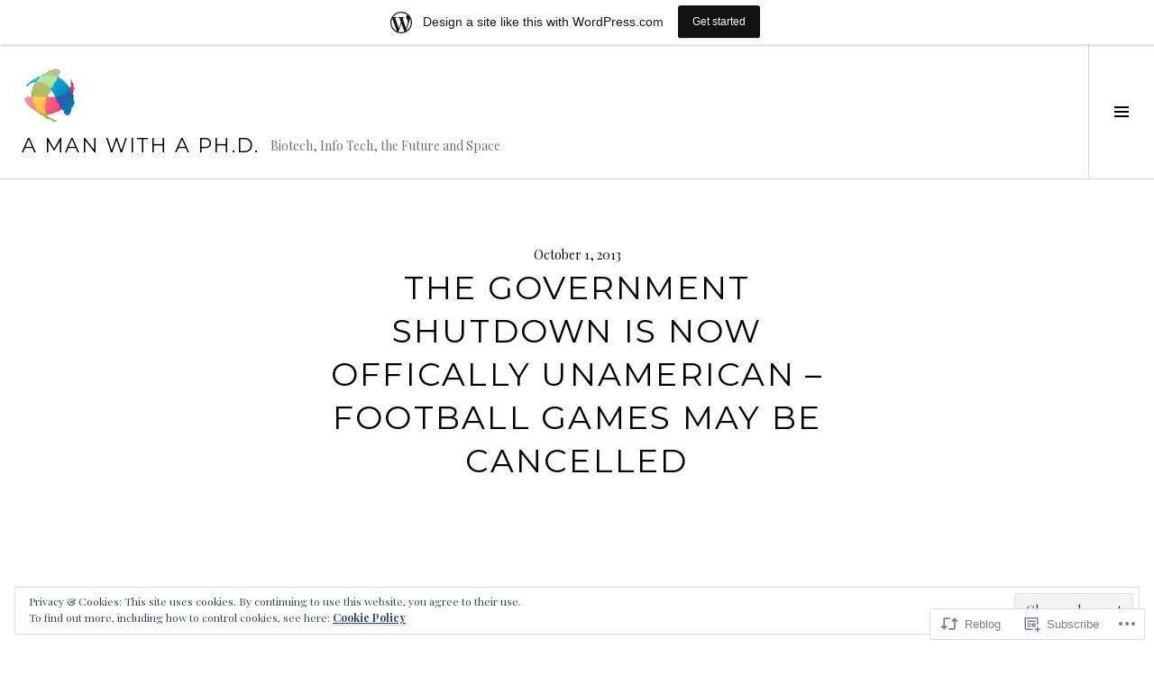

--- FILE ---
content_type: text/html; charset=UTF-8
request_url: https://amanwithaphd.wordpress.com/2013/10/01/the-government-shutdown-is-now-offically-unamerican-football-games-may-be-cancelled/
body_size: 30906
content:
<!DOCTYPE html>
<html lang="en">
<head>
<meta charset="UTF-8">
<meta name="viewport" content="width=device-width, initial-scale=1">
<link rel="profile" href="http://gmpg.org/xfn/11">
<link rel="pingback" href="https://amanwithaphd.wordpress.com/xmlrpc.php">

<title>The government shutdown is now offically unAmerican – football games may be cancelled &#8211; A Man With A Ph.D.</title>
<meta name='robots' content='max-image-preview:large' />
<meta name="google-site-verification" content="c4pSWHPHWtypOjet-MDPnrfDfR_wUWIC-5jqE5G_zy0" />
<link rel="preconnect" href="https://fonts.wp.com" crossorigin>
<link rel='dns-prefetch' href='//s0.wp.com' />
<link rel='dns-prefetch' href='//fonts-api.wp.com' />
<link rel='dns-prefetch' href='//af.pubmine.com' />
<link rel="alternate" type="application/rss+xml" title="A Man With A Ph.D. &raquo; Feed" href="https://amanwithaphd.wordpress.com/feed/" />
<link rel="alternate" type="application/rss+xml" title="A Man With A Ph.D. &raquo; Comments Feed" href="https://amanwithaphd.wordpress.com/comments/feed/" />
<link rel="alternate" type="application/rss+xml" title="A Man With A Ph.D. &raquo; The government shutdown is now offically unAmerican – football games may be cancelled Comments Feed" href="https://amanwithaphd.wordpress.com/2013/10/01/the-government-shutdown-is-now-offically-unamerican-football-games-may-be-cancelled/feed/" />
	<script type="text/javascript">
		/* <![CDATA[ */
		function addLoadEvent(func) {
			var oldonload = window.onload;
			if (typeof window.onload != 'function') {
				window.onload = func;
			} else {
				window.onload = function () {
					oldonload();
					func();
				}
			}
		}
		/* ]]> */
	</script>
	<link crossorigin='anonymous' rel='stylesheet' id='all-css-0-1' href='/_static/??-eJx9jFsKAjEMRTdkjYNS8UNcS2caSqfpg0lKcfdORRQf+BM4ufceaEVNOQkmgVhVoep8YmjeOhQGrGuag0dFpoFgLGQEGViuhNuJeQO/BTNKMVN4MMSc+7GV1vGCXWJVySwf9E9JPuBLfKev+kjZPQfRLAHFJ6dGs8Baff/08SWeh6Me9GF30vv5BiA5ZKI=&cssminify=yes' type='text/css' media='all' />
<link rel='stylesheet' id='cubic-montserrat-css' href='https://fonts-api.wp.com/css?family=Montserrat%3A400%2C700&#038;display=block' media='all' />
<link rel='stylesheet' id='cubic-playfair-display-css' href='https://fonts-api.wp.com/css?family=Playfair+Display%3A400%2C700%2C400italic%2C700italic&#038;subset=latin%2Clatin-ext&#038;display=block' media='all' />
<style id='wp-emoji-styles-inline-css'>

	img.wp-smiley, img.emoji {
		display: inline !important;
		border: none !important;
		box-shadow: none !important;
		height: 1em !important;
		width: 1em !important;
		margin: 0 0.07em !important;
		vertical-align: -0.1em !important;
		background: none !important;
		padding: 0 !important;
	}
/*# sourceURL=wp-emoji-styles-inline-css */
</style>
<link crossorigin='anonymous' rel='stylesheet' id='all-css-6-1' href='/wp-content/plugins/gutenberg-core/v22.2.0/build/styles/block-library/style.css?m=1764855221i&cssminify=yes' type='text/css' media='all' />
<style id='wp-block-library-inline-css'>
.has-text-align-justify {
	text-align:justify;
}
.has-text-align-justify{text-align:justify;}

/*# sourceURL=wp-block-library-inline-css */
</style><style id='global-styles-inline-css'>
:root{--wp--preset--aspect-ratio--square: 1;--wp--preset--aspect-ratio--4-3: 4/3;--wp--preset--aspect-ratio--3-4: 3/4;--wp--preset--aspect-ratio--3-2: 3/2;--wp--preset--aspect-ratio--2-3: 2/3;--wp--preset--aspect-ratio--16-9: 16/9;--wp--preset--aspect-ratio--9-16: 9/16;--wp--preset--color--black: #000000;--wp--preset--color--cyan-bluish-gray: #abb8c3;--wp--preset--color--white: #ffffff;--wp--preset--color--pale-pink: #f78da7;--wp--preset--color--vivid-red: #cf2e2e;--wp--preset--color--luminous-vivid-orange: #ff6900;--wp--preset--color--luminous-vivid-amber: #fcb900;--wp--preset--color--light-green-cyan: #7bdcb5;--wp--preset--color--vivid-green-cyan: #00d084;--wp--preset--color--pale-cyan-blue: #8ed1fc;--wp--preset--color--vivid-cyan-blue: #0693e3;--wp--preset--color--vivid-purple: #9b51e0;--wp--preset--gradient--vivid-cyan-blue-to-vivid-purple: linear-gradient(135deg,rgb(6,147,227) 0%,rgb(155,81,224) 100%);--wp--preset--gradient--light-green-cyan-to-vivid-green-cyan: linear-gradient(135deg,rgb(122,220,180) 0%,rgb(0,208,130) 100%);--wp--preset--gradient--luminous-vivid-amber-to-luminous-vivid-orange: linear-gradient(135deg,rgb(252,185,0) 0%,rgb(255,105,0) 100%);--wp--preset--gradient--luminous-vivid-orange-to-vivid-red: linear-gradient(135deg,rgb(255,105,0) 0%,rgb(207,46,46) 100%);--wp--preset--gradient--very-light-gray-to-cyan-bluish-gray: linear-gradient(135deg,rgb(238,238,238) 0%,rgb(169,184,195) 100%);--wp--preset--gradient--cool-to-warm-spectrum: linear-gradient(135deg,rgb(74,234,220) 0%,rgb(151,120,209) 20%,rgb(207,42,186) 40%,rgb(238,44,130) 60%,rgb(251,105,98) 80%,rgb(254,248,76) 100%);--wp--preset--gradient--blush-light-purple: linear-gradient(135deg,rgb(255,206,236) 0%,rgb(152,150,240) 100%);--wp--preset--gradient--blush-bordeaux: linear-gradient(135deg,rgb(254,205,165) 0%,rgb(254,45,45) 50%,rgb(107,0,62) 100%);--wp--preset--gradient--luminous-dusk: linear-gradient(135deg,rgb(255,203,112) 0%,rgb(199,81,192) 50%,rgb(65,88,208) 100%);--wp--preset--gradient--pale-ocean: linear-gradient(135deg,rgb(255,245,203) 0%,rgb(182,227,212) 50%,rgb(51,167,181) 100%);--wp--preset--gradient--electric-grass: linear-gradient(135deg,rgb(202,248,128) 0%,rgb(113,206,126) 100%);--wp--preset--gradient--midnight: linear-gradient(135deg,rgb(2,3,129) 0%,rgb(40,116,252) 100%);--wp--preset--font-size--small: 13px;--wp--preset--font-size--medium: 20px;--wp--preset--font-size--large: 36px;--wp--preset--font-size--x-large: 42px;--wp--preset--font-family--albert-sans: 'Albert Sans', sans-serif;--wp--preset--font-family--alegreya: Alegreya, serif;--wp--preset--font-family--arvo: Arvo, serif;--wp--preset--font-family--bodoni-moda: 'Bodoni Moda', serif;--wp--preset--font-family--bricolage-grotesque: 'Bricolage Grotesque', sans-serif;--wp--preset--font-family--cabin: Cabin, sans-serif;--wp--preset--font-family--chivo: Chivo, sans-serif;--wp--preset--font-family--commissioner: Commissioner, sans-serif;--wp--preset--font-family--cormorant: Cormorant, serif;--wp--preset--font-family--courier-prime: 'Courier Prime', monospace;--wp--preset--font-family--crimson-pro: 'Crimson Pro', serif;--wp--preset--font-family--dm-mono: 'DM Mono', monospace;--wp--preset--font-family--dm-sans: 'DM Sans', sans-serif;--wp--preset--font-family--dm-serif-display: 'DM Serif Display', serif;--wp--preset--font-family--domine: Domine, serif;--wp--preset--font-family--eb-garamond: 'EB Garamond', serif;--wp--preset--font-family--epilogue: Epilogue, sans-serif;--wp--preset--font-family--fahkwang: Fahkwang, sans-serif;--wp--preset--font-family--figtree: Figtree, sans-serif;--wp--preset--font-family--fira-sans: 'Fira Sans', sans-serif;--wp--preset--font-family--fjalla-one: 'Fjalla One', sans-serif;--wp--preset--font-family--fraunces: Fraunces, serif;--wp--preset--font-family--gabarito: Gabarito, system-ui;--wp--preset--font-family--ibm-plex-mono: 'IBM Plex Mono', monospace;--wp--preset--font-family--ibm-plex-sans: 'IBM Plex Sans', sans-serif;--wp--preset--font-family--ibarra-real-nova: 'Ibarra Real Nova', serif;--wp--preset--font-family--instrument-serif: 'Instrument Serif', serif;--wp--preset--font-family--inter: Inter, sans-serif;--wp--preset--font-family--josefin-sans: 'Josefin Sans', sans-serif;--wp--preset--font-family--jost: Jost, sans-serif;--wp--preset--font-family--libre-baskerville: 'Libre Baskerville', serif;--wp--preset--font-family--libre-franklin: 'Libre Franklin', sans-serif;--wp--preset--font-family--literata: Literata, serif;--wp--preset--font-family--lora: Lora, serif;--wp--preset--font-family--merriweather: Merriweather, serif;--wp--preset--font-family--montserrat: Montserrat, sans-serif;--wp--preset--font-family--newsreader: Newsreader, serif;--wp--preset--font-family--noto-sans-mono: 'Noto Sans Mono', sans-serif;--wp--preset--font-family--nunito: Nunito, sans-serif;--wp--preset--font-family--open-sans: 'Open Sans', sans-serif;--wp--preset--font-family--overpass: Overpass, sans-serif;--wp--preset--font-family--pt-serif: 'PT Serif', serif;--wp--preset--font-family--petrona: Petrona, serif;--wp--preset--font-family--piazzolla: Piazzolla, serif;--wp--preset--font-family--playfair-display: 'Playfair Display', serif;--wp--preset--font-family--plus-jakarta-sans: 'Plus Jakarta Sans', sans-serif;--wp--preset--font-family--poppins: Poppins, sans-serif;--wp--preset--font-family--raleway: Raleway, sans-serif;--wp--preset--font-family--roboto: Roboto, sans-serif;--wp--preset--font-family--roboto-slab: 'Roboto Slab', serif;--wp--preset--font-family--rubik: Rubik, sans-serif;--wp--preset--font-family--rufina: Rufina, serif;--wp--preset--font-family--sora: Sora, sans-serif;--wp--preset--font-family--source-sans-3: 'Source Sans 3', sans-serif;--wp--preset--font-family--source-serif-4: 'Source Serif 4', serif;--wp--preset--font-family--space-mono: 'Space Mono', monospace;--wp--preset--font-family--syne: Syne, sans-serif;--wp--preset--font-family--texturina: Texturina, serif;--wp--preset--font-family--urbanist: Urbanist, sans-serif;--wp--preset--font-family--work-sans: 'Work Sans', sans-serif;--wp--preset--spacing--20: 0.44rem;--wp--preset--spacing--30: 0.67rem;--wp--preset--spacing--40: 1rem;--wp--preset--spacing--50: 1.5rem;--wp--preset--spacing--60: 2.25rem;--wp--preset--spacing--70: 3.38rem;--wp--preset--spacing--80: 5.06rem;--wp--preset--shadow--natural: 6px 6px 9px rgba(0, 0, 0, 0.2);--wp--preset--shadow--deep: 12px 12px 50px rgba(0, 0, 0, 0.4);--wp--preset--shadow--sharp: 6px 6px 0px rgba(0, 0, 0, 0.2);--wp--preset--shadow--outlined: 6px 6px 0px -3px rgb(255, 255, 255), 6px 6px rgb(0, 0, 0);--wp--preset--shadow--crisp: 6px 6px 0px rgb(0, 0, 0);}:where(.is-layout-flex){gap: 0.5em;}:where(.is-layout-grid){gap: 0.5em;}body .is-layout-flex{display: flex;}.is-layout-flex{flex-wrap: wrap;align-items: center;}.is-layout-flex > :is(*, div){margin: 0;}body .is-layout-grid{display: grid;}.is-layout-grid > :is(*, div){margin: 0;}:where(.wp-block-columns.is-layout-flex){gap: 2em;}:where(.wp-block-columns.is-layout-grid){gap: 2em;}:where(.wp-block-post-template.is-layout-flex){gap: 1.25em;}:where(.wp-block-post-template.is-layout-grid){gap: 1.25em;}.has-black-color{color: var(--wp--preset--color--black) !important;}.has-cyan-bluish-gray-color{color: var(--wp--preset--color--cyan-bluish-gray) !important;}.has-white-color{color: var(--wp--preset--color--white) !important;}.has-pale-pink-color{color: var(--wp--preset--color--pale-pink) !important;}.has-vivid-red-color{color: var(--wp--preset--color--vivid-red) !important;}.has-luminous-vivid-orange-color{color: var(--wp--preset--color--luminous-vivid-orange) !important;}.has-luminous-vivid-amber-color{color: var(--wp--preset--color--luminous-vivid-amber) !important;}.has-light-green-cyan-color{color: var(--wp--preset--color--light-green-cyan) !important;}.has-vivid-green-cyan-color{color: var(--wp--preset--color--vivid-green-cyan) !important;}.has-pale-cyan-blue-color{color: var(--wp--preset--color--pale-cyan-blue) !important;}.has-vivid-cyan-blue-color{color: var(--wp--preset--color--vivid-cyan-blue) !important;}.has-vivid-purple-color{color: var(--wp--preset--color--vivid-purple) !important;}.has-black-background-color{background-color: var(--wp--preset--color--black) !important;}.has-cyan-bluish-gray-background-color{background-color: var(--wp--preset--color--cyan-bluish-gray) !important;}.has-white-background-color{background-color: var(--wp--preset--color--white) !important;}.has-pale-pink-background-color{background-color: var(--wp--preset--color--pale-pink) !important;}.has-vivid-red-background-color{background-color: var(--wp--preset--color--vivid-red) !important;}.has-luminous-vivid-orange-background-color{background-color: var(--wp--preset--color--luminous-vivid-orange) !important;}.has-luminous-vivid-amber-background-color{background-color: var(--wp--preset--color--luminous-vivid-amber) !important;}.has-light-green-cyan-background-color{background-color: var(--wp--preset--color--light-green-cyan) !important;}.has-vivid-green-cyan-background-color{background-color: var(--wp--preset--color--vivid-green-cyan) !important;}.has-pale-cyan-blue-background-color{background-color: var(--wp--preset--color--pale-cyan-blue) !important;}.has-vivid-cyan-blue-background-color{background-color: var(--wp--preset--color--vivid-cyan-blue) !important;}.has-vivid-purple-background-color{background-color: var(--wp--preset--color--vivid-purple) !important;}.has-black-border-color{border-color: var(--wp--preset--color--black) !important;}.has-cyan-bluish-gray-border-color{border-color: var(--wp--preset--color--cyan-bluish-gray) !important;}.has-white-border-color{border-color: var(--wp--preset--color--white) !important;}.has-pale-pink-border-color{border-color: var(--wp--preset--color--pale-pink) !important;}.has-vivid-red-border-color{border-color: var(--wp--preset--color--vivid-red) !important;}.has-luminous-vivid-orange-border-color{border-color: var(--wp--preset--color--luminous-vivid-orange) !important;}.has-luminous-vivid-amber-border-color{border-color: var(--wp--preset--color--luminous-vivid-amber) !important;}.has-light-green-cyan-border-color{border-color: var(--wp--preset--color--light-green-cyan) !important;}.has-vivid-green-cyan-border-color{border-color: var(--wp--preset--color--vivid-green-cyan) !important;}.has-pale-cyan-blue-border-color{border-color: var(--wp--preset--color--pale-cyan-blue) !important;}.has-vivid-cyan-blue-border-color{border-color: var(--wp--preset--color--vivid-cyan-blue) !important;}.has-vivid-purple-border-color{border-color: var(--wp--preset--color--vivid-purple) !important;}.has-vivid-cyan-blue-to-vivid-purple-gradient-background{background: var(--wp--preset--gradient--vivid-cyan-blue-to-vivid-purple) !important;}.has-light-green-cyan-to-vivid-green-cyan-gradient-background{background: var(--wp--preset--gradient--light-green-cyan-to-vivid-green-cyan) !important;}.has-luminous-vivid-amber-to-luminous-vivid-orange-gradient-background{background: var(--wp--preset--gradient--luminous-vivid-amber-to-luminous-vivid-orange) !important;}.has-luminous-vivid-orange-to-vivid-red-gradient-background{background: var(--wp--preset--gradient--luminous-vivid-orange-to-vivid-red) !important;}.has-very-light-gray-to-cyan-bluish-gray-gradient-background{background: var(--wp--preset--gradient--very-light-gray-to-cyan-bluish-gray) !important;}.has-cool-to-warm-spectrum-gradient-background{background: var(--wp--preset--gradient--cool-to-warm-spectrum) !important;}.has-blush-light-purple-gradient-background{background: var(--wp--preset--gradient--blush-light-purple) !important;}.has-blush-bordeaux-gradient-background{background: var(--wp--preset--gradient--blush-bordeaux) !important;}.has-luminous-dusk-gradient-background{background: var(--wp--preset--gradient--luminous-dusk) !important;}.has-pale-ocean-gradient-background{background: var(--wp--preset--gradient--pale-ocean) !important;}.has-electric-grass-gradient-background{background: var(--wp--preset--gradient--electric-grass) !important;}.has-midnight-gradient-background{background: var(--wp--preset--gradient--midnight) !important;}.has-small-font-size{font-size: var(--wp--preset--font-size--small) !important;}.has-medium-font-size{font-size: var(--wp--preset--font-size--medium) !important;}.has-large-font-size{font-size: var(--wp--preset--font-size--large) !important;}.has-x-large-font-size{font-size: var(--wp--preset--font-size--x-large) !important;}.has-albert-sans-font-family{font-family: var(--wp--preset--font-family--albert-sans) !important;}.has-alegreya-font-family{font-family: var(--wp--preset--font-family--alegreya) !important;}.has-arvo-font-family{font-family: var(--wp--preset--font-family--arvo) !important;}.has-bodoni-moda-font-family{font-family: var(--wp--preset--font-family--bodoni-moda) !important;}.has-bricolage-grotesque-font-family{font-family: var(--wp--preset--font-family--bricolage-grotesque) !important;}.has-cabin-font-family{font-family: var(--wp--preset--font-family--cabin) !important;}.has-chivo-font-family{font-family: var(--wp--preset--font-family--chivo) !important;}.has-commissioner-font-family{font-family: var(--wp--preset--font-family--commissioner) !important;}.has-cormorant-font-family{font-family: var(--wp--preset--font-family--cormorant) !important;}.has-courier-prime-font-family{font-family: var(--wp--preset--font-family--courier-prime) !important;}.has-crimson-pro-font-family{font-family: var(--wp--preset--font-family--crimson-pro) !important;}.has-dm-mono-font-family{font-family: var(--wp--preset--font-family--dm-mono) !important;}.has-dm-sans-font-family{font-family: var(--wp--preset--font-family--dm-sans) !important;}.has-dm-serif-display-font-family{font-family: var(--wp--preset--font-family--dm-serif-display) !important;}.has-domine-font-family{font-family: var(--wp--preset--font-family--domine) !important;}.has-eb-garamond-font-family{font-family: var(--wp--preset--font-family--eb-garamond) !important;}.has-epilogue-font-family{font-family: var(--wp--preset--font-family--epilogue) !important;}.has-fahkwang-font-family{font-family: var(--wp--preset--font-family--fahkwang) !important;}.has-figtree-font-family{font-family: var(--wp--preset--font-family--figtree) !important;}.has-fira-sans-font-family{font-family: var(--wp--preset--font-family--fira-sans) !important;}.has-fjalla-one-font-family{font-family: var(--wp--preset--font-family--fjalla-one) !important;}.has-fraunces-font-family{font-family: var(--wp--preset--font-family--fraunces) !important;}.has-gabarito-font-family{font-family: var(--wp--preset--font-family--gabarito) !important;}.has-ibm-plex-mono-font-family{font-family: var(--wp--preset--font-family--ibm-plex-mono) !important;}.has-ibm-plex-sans-font-family{font-family: var(--wp--preset--font-family--ibm-plex-sans) !important;}.has-ibarra-real-nova-font-family{font-family: var(--wp--preset--font-family--ibarra-real-nova) !important;}.has-instrument-serif-font-family{font-family: var(--wp--preset--font-family--instrument-serif) !important;}.has-inter-font-family{font-family: var(--wp--preset--font-family--inter) !important;}.has-josefin-sans-font-family{font-family: var(--wp--preset--font-family--josefin-sans) !important;}.has-jost-font-family{font-family: var(--wp--preset--font-family--jost) !important;}.has-libre-baskerville-font-family{font-family: var(--wp--preset--font-family--libre-baskerville) !important;}.has-libre-franklin-font-family{font-family: var(--wp--preset--font-family--libre-franklin) !important;}.has-literata-font-family{font-family: var(--wp--preset--font-family--literata) !important;}.has-lora-font-family{font-family: var(--wp--preset--font-family--lora) !important;}.has-merriweather-font-family{font-family: var(--wp--preset--font-family--merriweather) !important;}.has-montserrat-font-family{font-family: var(--wp--preset--font-family--montserrat) !important;}.has-newsreader-font-family{font-family: var(--wp--preset--font-family--newsreader) !important;}.has-noto-sans-mono-font-family{font-family: var(--wp--preset--font-family--noto-sans-mono) !important;}.has-nunito-font-family{font-family: var(--wp--preset--font-family--nunito) !important;}.has-open-sans-font-family{font-family: var(--wp--preset--font-family--open-sans) !important;}.has-overpass-font-family{font-family: var(--wp--preset--font-family--overpass) !important;}.has-pt-serif-font-family{font-family: var(--wp--preset--font-family--pt-serif) !important;}.has-petrona-font-family{font-family: var(--wp--preset--font-family--petrona) !important;}.has-piazzolla-font-family{font-family: var(--wp--preset--font-family--piazzolla) !important;}.has-playfair-display-font-family{font-family: var(--wp--preset--font-family--playfair-display) !important;}.has-plus-jakarta-sans-font-family{font-family: var(--wp--preset--font-family--plus-jakarta-sans) !important;}.has-poppins-font-family{font-family: var(--wp--preset--font-family--poppins) !important;}.has-raleway-font-family{font-family: var(--wp--preset--font-family--raleway) !important;}.has-roboto-font-family{font-family: var(--wp--preset--font-family--roboto) !important;}.has-roboto-slab-font-family{font-family: var(--wp--preset--font-family--roboto-slab) !important;}.has-rubik-font-family{font-family: var(--wp--preset--font-family--rubik) !important;}.has-rufina-font-family{font-family: var(--wp--preset--font-family--rufina) !important;}.has-sora-font-family{font-family: var(--wp--preset--font-family--sora) !important;}.has-source-sans-3-font-family{font-family: var(--wp--preset--font-family--source-sans-3) !important;}.has-source-serif-4-font-family{font-family: var(--wp--preset--font-family--source-serif-4) !important;}.has-space-mono-font-family{font-family: var(--wp--preset--font-family--space-mono) !important;}.has-syne-font-family{font-family: var(--wp--preset--font-family--syne) !important;}.has-texturina-font-family{font-family: var(--wp--preset--font-family--texturina) !important;}.has-urbanist-font-family{font-family: var(--wp--preset--font-family--urbanist) !important;}.has-work-sans-font-family{font-family: var(--wp--preset--font-family--work-sans) !important;}
/*# sourceURL=global-styles-inline-css */
</style>

<style id='classic-theme-styles-inline-css'>
/*! This file is auto-generated */
.wp-block-button__link{color:#fff;background-color:#32373c;border-radius:9999px;box-shadow:none;text-decoration:none;padding:calc(.667em + 2px) calc(1.333em + 2px);font-size:1.125em}.wp-block-file__button{background:#32373c;color:#fff;text-decoration:none}
/*# sourceURL=/wp-includes/css/classic-themes.min.css */
</style>
<link crossorigin='anonymous' rel='stylesheet' id='all-css-8-1' href='/_static/??-eJx9zNEKwjAMBdAfsobpZL6InyJdDFvnkoamZb9vBB/HXkJyuSewacAslaQCt6Brm5IYYC7kOWus4A2md4q0EnvtjGYn2GebugnjqIXMgk9OjUOdHdqRW6hqxM//Bs5Z4JUEYSKhklzY/vp7+uRHN9yul3s/dP3yBaTcTi4=&cssminify=yes' type='text/css' media='all' />
<link rel='stylesheet' id='boardwalk-source-code-pro-css' href='https://fonts-api.wp.com/css?family=Source+Code+Pro%3A400%2C700&#038;subset=latin%2Clatin-ext&#038;ver=6.9-RC2-61304' media='all' />
<link crossorigin='anonymous' rel='stylesheet' id='all-css-10-1' href='/_static/??-eJx9y0EOwiAQheELiRNsrCvjWYBOER0Ywgwh3t66azfu3p+8D0Y1gYtiUdAnZhSo3YNn15bh6A2pBBD9EJpRA+dzEDnBDuVuKvWYikBDTxy3GWF77fIfisiGODhNXA5hVnKp/egj3+3VTrOdp8vt9QWSskGs&cssminify=yes' type='text/css' media='all' />
<link crossorigin='anonymous' rel='stylesheet' id='print-css-11-1' href='/wp-content/mu-plugins/global-print/global-print.css?m=1465851035i&cssminify=yes' type='text/css' media='print' />
<link crossorigin='anonymous' rel='stylesheet' id='all-css-12-1' href='/_static/??-eJzTLy/QTc7PK0nNK9EvyUjNTS3WLyhN0k/KTyxKKU/MydYvLqnMSdVLLi7W0ceuNLk0KTOZWGWZeVCluuUFyfm5IA32ubaG5mYGxubGpsaWWQBb+jSE&cssminify=yes' type='text/css' media='all' />
<style id='jetpack-global-styles-frontend-style-inline-css'>
:root { --font-headings: unset; --font-base: unset; --font-headings-default: -apple-system,BlinkMacSystemFont,"Segoe UI",Roboto,Oxygen-Sans,Ubuntu,Cantarell,"Helvetica Neue",sans-serif; --font-base-default: -apple-system,BlinkMacSystemFont,"Segoe UI",Roboto,Oxygen-Sans,Ubuntu,Cantarell,"Helvetica Neue",sans-serif;}
/*# sourceURL=jetpack-global-styles-frontend-style-inline-css */
</style>
<link crossorigin='anonymous' rel='stylesheet' id='all-css-14-1' href='/_static/??-eJyNjcEKwjAQRH/IuFRT6kX8FNkmS5K6yQY3Qfx7bfEiXrwM82B4A49qnJRGpUHupnIPqSgs1Cq624chi6zhO5OCRryTR++fW00l7J3qDv43XVNxoOISsmEJol/wY2uR8vs3WggsM/I6uOTzMI3Hw8lOg11eUT1JKA==&cssminify=yes' type='text/css' media='all' />
<script type="text/javascript" id="jetpack_related-posts-js-extra">
/* <![CDATA[ */
var related_posts_js_options = {"post_heading":"h4"};
//# sourceURL=jetpack_related-posts-js-extra
/* ]]> */
</script>
<script type="text/javascript" id="wpcom-actionbar-placeholder-js-extra">
/* <![CDATA[ */
var actionbardata = {"siteID":"3284534","postID":"24950","siteURL":"https://amanwithaphd.wordpress.com","xhrURL":"https://amanwithaphd.wordpress.com/wp-admin/admin-ajax.php","nonce":"dd15ffb2a3","isLoggedIn":"","statusMessage":"","subsEmailDefault":"instantly","proxyScriptUrl":"https://s0.wp.com/wp-content/js/wpcom-proxy-request.js?m=1513050504i&amp;ver=20211021","shortlink":"https://wp.me/pdMsm-6uq","i18n":{"followedText":"New posts from this site will now appear in your \u003Ca href=\"https://wordpress.com/reader\"\u003EReader\u003C/a\u003E","foldBar":"Collapse this bar","unfoldBar":"Expand this bar","shortLinkCopied":"Shortlink copied to clipboard."}};
//# sourceURL=wpcom-actionbar-placeholder-js-extra
/* ]]> */
</script>
<script type="text/javascript" id="jetpack-mu-wpcom-settings-js-before">
/* <![CDATA[ */
var JETPACK_MU_WPCOM_SETTINGS = {"assetsUrl":"https://s0.wp.com/wp-content/mu-plugins/jetpack-mu-wpcom-plugin/moon/jetpack_vendor/automattic/jetpack-mu-wpcom/src/build/"};
//# sourceURL=jetpack-mu-wpcom-settings-js-before
/* ]]> */
</script>
<script crossorigin='anonymous' type='text/javascript'  src='/_static/??-eJx1jlEOwiAQRC/kdmuT6pfxKIYCISAsyIK1t7eN1VQTvyaTfTM7OCaQkYqmgqFC8tVYYnS6JCGvq8cQI+HFksShWq8way+KVpAiF/52TbDUON7hptjNjC+QcnxMv7fBR/N5O8ashGKQXjBrXoIyJLx3iwBFAqNSflfMe3xVL8zdqs7TKtsNfyEI1uR59wqfw2l/7Pu2PXRd756AfGch'></script>
<script type="text/javascript" id="rlt-proxy-js-after">
/* <![CDATA[ */
	rltInitialize( {"token":null,"iframeOrigins":["https:\/\/widgets.wp.com"]} );
//# sourceURL=rlt-proxy-js-after
/* ]]> */
</script>
<script type="text/javascript" id="pace-completion-simulator-js-after">
/* <![CDATA[ */
document.addEventListener("DOMContentLoaded", function() {
			document.body.classList.add( "pace-done" );
			document.body.classList.remove( "pace-running" );
		});
//# sourceURL=pace-completion-simulator-js-after
/* ]]> */
</script>
<link rel="EditURI" type="application/rsd+xml" title="RSD" href="https://amanwithaphd.wordpress.com/xmlrpc.php?rsd" />
<meta name="generator" content="WordPress.com" />
<link rel="canonical" href="https://amanwithaphd.wordpress.com/2013/10/01/the-government-shutdown-is-now-offically-unamerican-football-games-may-be-cancelled/" />
<link rel='shortlink' href='https://wp.me/pdMsm-6uq' />
<link rel="alternate" type="application/json+oembed" href="https://public-api.wordpress.com/oembed/?format=json&amp;url=https%3A%2F%2Famanwithaphd.wordpress.com%2F2013%2F10%2F01%2Fthe-government-shutdown-is-now-offically-unamerican-football-games-may-be-cancelled%2F&amp;for=wpcom-auto-discovery" /><link rel="alternate" type="application/xml+oembed" href="https://public-api.wordpress.com/oembed/?format=xml&amp;url=https%3A%2F%2Famanwithaphd.wordpress.com%2F2013%2F10%2F01%2Fthe-government-shutdown-is-now-offically-unamerican-football-games-may-be-cancelled%2F&amp;for=wpcom-auto-discovery" />
<!-- Jetpack Open Graph Tags -->
<meta property="og:type" content="article" />
<meta property="og:title" content="The government shutdown is now offically unAmerican – football games may be cancelled" />
<meta property="og:url" content="https://amanwithaphd.wordpress.com/2013/10/01/the-government-shutdown-is-now-offically-unamerican-football-games-may-be-cancelled/" />
<meta property="og:description" content="  Navy-Air Force game may fall victim to federal shutdown[Via USAToday] The government shutdown might affect college football this weekend and is already having an impact on other sports. A decisio…" />
<meta property="article:published_time" content="2013-10-01T22:09:27+00:00" />
<meta property="article:modified_time" content="2013-10-01T22:09:29+00:00" />
<meta property="og:site_name" content="A Man With A Ph.D." />
<meta property="og:image" content="https://secure.gravatar.com/blavatar/c179bb88e74d030d66c002a5dab0dc7e9ada32b163ad8bb4aa1d498099b9c21c?s=200&#038;ts=1768835033" />
<meta property="og:image:width" content="200" />
<meta property="og:image:height" content="200" />
<meta property="og:image:alt" content="" />
<meta property="og:locale" content="en_US" />
<meta property="fb:app_id" content="249643311490" />
<meta property="article:publisher" content="https://www.facebook.com/WordPresscom" />
<meta name="twitter:creator" content="@rbgayle" />
<meta name="twitter:site" content="@rbgayle" />
<meta name="twitter:text:title" content="The government shutdown is now offically unAmerican – football games may be cancelled" />
<meta name="twitter:image" content="https://secure.gravatar.com/blavatar/c179bb88e74d030d66c002a5dab0dc7e9ada32b163ad8bb4aa1d498099b9c21c?s=240" />
<meta name="twitter:card" content="summary" />

<!-- End Jetpack Open Graph Tags -->
<link rel="shortcut icon" type="image/x-icon" href="https://secure.gravatar.com/blavatar/c179bb88e74d030d66c002a5dab0dc7e9ada32b163ad8bb4aa1d498099b9c21c?s=32" sizes="16x16" />
<link rel="icon" type="image/x-icon" href="https://secure.gravatar.com/blavatar/c179bb88e74d030d66c002a5dab0dc7e9ada32b163ad8bb4aa1d498099b9c21c?s=32" sizes="16x16" />
<link rel="apple-touch-icon" href="https://secure.gravatar.com/blavatar/c179bb88e74d030d66c002a5dab0dc7e9ada32b163ad8bb4aa1d498099b9c21c?s=114" />
<link rel='openid.server' href='https://amanwithaphd.wordpress.com/?openidserver=1' />
<link rel='openid.delegate' href='https://amanwithaphd.wordpress.com/' />
<link rel="search" type="application/opensearchdescription+xml" href="https://amanwithaphd.wordpress.com/osd.xml" title="A Man With A Ph.D." />
<link rel="search" type="application/opensearchdescription+xml" href="https://s1.wp.com/opensearch.xml" title="WordPress.com" />
		<style type="text/css">
			.recentcomments a {
				display: inline !important;
				padding: 0 !important;
				margin: 0 !important;
			}

			table.recentcommentsavatartop img.avatar, table.recentcommentsavatarend img.avatar {
				border: 0px;
				margin: 0;
			}

			table.recentcommentsavatartop a, table.recentcommentsavatarend a {
				border: 0px !important;
				background-color: transparent !important;
			}

			td.recentcommentsavatarend, td.recentcommentsavatartop {
				padding: 0px 0px 1px 0px;
				margin: 0px;
			}

			td.recentcommentstextend {
				border: none !important;
				padding: 0px 0px 2px 10px;
			}

			.rtl td.recentcommentstextend {
				padding: 0px 10px 2px 0px;
			}

			td.recentcommentstexttop {
				border: none;
				padding: 0px 0px 0px 10px;
			}

			.rtl td.recentcommentstexttop {
				padding: 0px 10px 0px 0px;
			}
		</style>
		<meta name="description" content="  Navy-Air Force game may fall victim to federal shutdown[Via USAToday] The government shutdown might affect college football this weekend and is already having an impact on other sports. A decision will be made by noon ET Thursday on whether to postpone Saturday&#039;s sold-out game in Annapolis, Md., between the Naval Academy and Air Force,&hellip;" />
<script type="text/javascript">
/* <![CDATA[ */
var wa_client = {}; wa_client.cmd = []; wa_client.config = { 'blog_id': 3284534, 'blog_language': 'en', 'is_wordads': false, 'hosting_type': 0, 'afp_account_id': null, 'afp_host_id': 5038568878849053, 'theme': 'pub/cubic', '_': { 'title': 'Advertisement', 'privacy_settings': 'Privacy Settings' }, 'formats': [ 'inline', 'belowpost', 'bottom_sticky', 'sidebar_sticky_right', 'sidebar', 'gutenberg_rectangle', 'gutenberg_leaderboard', 'gutenberg_mobile_leaderboard', 'gutenberg_skyscraper' ] };
/* ]]> */
</script>
		<script type="text/javascript">

			window.doNotSellCallback = function() {

				var linkElements = [
					'a[href="https://wordpress.com/?ref=footer_blog"]',
					'a[href="https://wordpress.com/?ref=footer_website"]',
					'a[href="https://wordpress.com/?ref=vertical_footer"]',
					'a[href^="https://wordpress.com/?ref=footer_segment_"]',
				].join(',');

				var dnsLink = document.createElement( 'a' );
				dnsLink.href = 'https://wordpress.com/advertising-program-optout/';
				dnsLink.classList.add( 'do-not-sell-link' );
				dnsLink.rel = 'nofollow';
				dnsLink.style.marginLeft = '0.5em';
				dnsLink.textContent = 'Do Not Sell or Share My Personal Information';

				var creditLinks = document.querySelectorAll( linkElements );

				if ( 0 === creditLinks.length ) {
					return false;
				}

				Array.prototype.forEach.call( creditLinks, function( el ) {
					el.insertAdjacentElement( 'afterend', dnsLink );
				});

				return true;
			};

		</script>
		<style type="text/css" id="custom-colors-css">	#comments #respond p.form-submit input#comment-submit,
	.widget_flickr #flickr_badge_uber_wrapper td a:last-child {
		background: rgba(0, 0, 0, 0.6) !important;
		color: #fff !important;
	}
	#comments #respond p.form-submit input#comment-submit:hover,
	#comments #respond p.form-submit input#comment-submit:focus,
	#comments #respond p.form-submit input#comment-submit:active,
	.widget_flickr #flickr_badge_uber_wrapper td a:last-child:hover,
	.widget_flickr #flickr_badge_uber_wrapper td a:last-child:focus,
	.widget_flickr #flickr_badge_uber_wrapper td a:last-child:active {
		color: #fff !important;
	}
button:hover,
		button:focus,
		button:active,
		input[type="button"]:hover,
		input[type="button"]:focus,
		input[type="button"]:active,
		input[type="reset"]:hover,
		input[type="reset"]:focus,
		input[type="reset"]:active,
		input[type="submit"]:hover,
		input[type="submit"]:focus,
		input[type="submit"]:active,
		.entry-media,
		body.page .entry-thumbnail,
		body.single .entry-thumbnail,
		.format-gallery .gallery,
		.format-gallery .tiled-gallery,
		.site-content .format-gallery .jetpack-slideshow-window,
		.site-content .format-gallery .tiled-gallery-caption,
		.comment-reply-title a:hover,
		.comment-reply-title a:focus,
		.comment-reply-title a:active,
		.site-content .jetpack-slideshow-window,
		.widget_akismet_widget .a-stats a:hover { background-color: #000000;}
.format-gallery .gallery,
		.format-gallery .gallery .gallery-item,
		.format-gallery .tiled-gallery,
		.site-content .format-gallery .jetpack-slideshow-window,
		.site-content .jetpack-slideshow-window { border-color: #000000;}
abbr,
		acronym,
		a:hover,
		a:focus,
		a:active,
		.entry-author .author-link a:hover,
		.entry-author .author-link a:focus,
		.entry-author .author-link a:active { border-bottom-color: #000000;}
div#actionbar .actnbr-notice form input { color: #000000;}
body,
		button,
		input,
		textarea,
		input[type="text"],
		input[type="email"],
		input[type="url"],
		input[type="password"],
		input[type="search"],
		textarea,
		.site-header,
		.site-title,
		a:hover,
		a:focus,
		a:active,
		.dropdown-toggle:after,
		.social-navigation a,
		.post-navigation a,
		.paging-navigation a,
		.sidebar-toggle,
		.sidebar-toggle.toggle-on,
		.sidebar-toggle.toggle-on:focus,
		.widget_tag_cloud a:hover,
		.widget_tag_cloud a:focus,
		.widget_tag_cloud a:active,
		.entry-author a:hover,
		.entry-author a:focus,
		.entry-author a:active,
		.entry-footer a:hover,
		.entry-footer a:focus,
		.entry-footer a:active,
		.entry-author .author-heading,
		.entry-author .author-link a:hover,
		.entry-author .author-link a:focus,
		.entry-author .author-link a:active,
		.page-links a,
		.comment-author,
		.comment-metadata a:hover,
		.comment-metadata a:focus,
		.comment-metadata a:active,
		#infinite-handle,
		#infinite-handle:before,
		.widget-grofile .grofile-meta h4 a,
		#comments #respond .comment-form-fields p.comment-form-posting-as,
		#comments #respond .comment-form-fields p.comment-form-log-out,
		#comments #respond #comment-form-identity #comment-form-nascar p,
		#comments #respond #comment-form-load-service p,
		#comments #respond #comment-form-comment textarea,
		#comments #comment-form-share-text-padder textarea,
		#comments #respond .comment-form-fields label,
		#comments #respond .comment-form-fields label span.required,
		#comments #respond .comment-form-fields label span.nopublish,
		#comments #respond .comment-form-fields div.comment-form-input input,
		#comments #respond .comment-form-service a:hover,
		#comments #respond .comment-form-service a:focus,
		#comments #respond .comment-form-service a:active,
		.widget_authors > ul > li > a:hover,
		.widget_authors > ul > li > a:focus,
		.widget_authors > ul > li > a:active,
		.widget_goodreads h2[class^="gr_custom_header"] a,
		.widget_goodreads div[class^="gr_custom_container"] div[class^="gr_custom_author"] a:hover,
		.widget_goodreads div[class^="gr_custom_container"] div[class^="gr_custom_author"] a:focus,
		.widget_goodreads div[class^="gr_custom_container"] div[class^="gr_custom_author"] a:active,
		.wp_widget_tag_cloud a:hover,
		.wp_widget_tag_cloud a:focus,
		.wp_widget_tag_cloud a:active { color: #000000;}
::input-placeholder { color: #000000;}
::-webkit-input-placeholder { color: #000000;}
:-moz-placeholder { color: #000000;}
::-moz-placeholder { color: #000000;}
::-ms-input-placeholder { color: #000000;}
.archive .hentry:not(.has-post-thumbnail) a,
		.blog .hentry:not(.has-post-thumbnail) a,
		.search-results .hentry:not(.has-post-thumbnail) a { color: #FFFFFF;}
.hentry:not(.has-post-thumbnail) .entry-header a:focus { outline-color: #FFFFFF;}
body,
		.widget thead,
		.comment input[type="text"],
		.comment input[type="email"],
		.comment input[type="url"],
		.comment input[type="password"],
		.comment input[type="search"],
		.comment textarea,
		.widget input[type="text"],
		.widget input[type="email"],
		.widget input[type="url"],
		.widget input[type="password"],
		.widget input[type="search"],
		.widget textarea,
		.search-form.hover:before,
		.widget .search-form:before,
		.site-header,
		.site-footer,
		.dropdown-toggle:hover,
		.dropdown-toggle:focus,
		.dropdown-toggle:active,
		.social-navigation a,
		.paging-navigation a,
		.sidebar-toggle,
		.widget_tag_cloud a:hover,
		.widget_tag_cloud a:focus,
		.widget_tag_cloud a:active,
		.page-links a,
		.archive .page-header,
		.search-results .page-header,
		#comments #respond,
		.comment-respond,
		.infinity-success .site-main,
		.site-main .infinite-loader,
		#infinite-handle,
		.site-content .tiled-gallery-caption,
		#comments .comment #respond #comment-form-comment,
		#comments .comment #comment-form-share-text-padder,
		#comments .comment #respond .comment-form-fields div.comment-form-input,
		#comments #respond #comment-form-comment.active,
		#comments #respond .comment-form-fields div.comment-form-input.active,
		.wp_widget_tag_cloud a:hover,
		.wp_widget_tag_cloud a:focus,
		.wp_widget_tag_cloud a:active { background-color: #ffffff;}
.gallery .gallery-item { border-color: #ffffff;}
.format-gallery .gallery-caption a:hover,
		.format-gallery .gallery-caption a:focus,
		.format-gallery .gallery-caption a:active { border-bottom-color: #ffffff;}
button,
		input[type="button"],
		input[type="reset"],
		input[type="submit"],
		.widget_tag_cloud a,
		.format-gallery .gallery-caption,
		.format-gallery .gallery-caption a:hover,
		.format-gallery .gallery-caption a:focus,
		.format-gallery .gallery-caption a:active,
		.site-content .format-gallery .tiled-gallery-caption,
		.comment #respond h3 small a,
		.comment-reply-title a,
		.bypostauthor > .comment-body .fn,
		.bypostauthor > .comment-body .fn a,
		.widget_akismet_widget .a-stats a,
		.wp_widget_tag_cloud a { color: #ffffff;}
.format-gallery .gallery .gallery-item:before { border-color: #707070;}
.site-description,
		.site-footer,
		.menu-item-description,
		.widget_recent_entries .post-date,
		.entry-author,
		.entry-footer:not(.empty),
		.page-links,
		.page-links > .page-links-title,
		.archive .taxonomy-description,
		.search-results .page-title span,
		.comment-metadata,
		.gallery-caption,
		.wp-caption-text,
		.site .wp-playlist-current-item,
		.site-content .tiled-gallery-caption,
		.hentry div#jp-relatedposts div.jp-relatedposts-items .jp-relatedposts-post-context,
		.widget_jetpack_display_posts_widget .jetpack-display-remote-posts p,
		.widget-grofile .grofile-meta,
		.widget_authors > ul > li > a,
		.widget_goodreads div[class^="gr_custom_author"] { color: #707070;}
.social-navigation + .site-info:before,
		.main-navigation ul ul.toggle-on:before,
		.paging-navigation:before,
		.post-navigation:before,
		.main-navigation + .widget-area:before,
		.widget:before,
		.widget_nav_menu .sub-menu.toggle-on:before,
		.comment-list .comment:before,
		.comment-list .pingback:before { background-color: #D8D8D8;}
input[type="text"],
		input[type="email"],
		input[type="url"],
		input[type="password"],
		input[type="search"],
		textarea,
		.search-form:before,
		.dropdown-toggle,
		.social-navigation li,
		.page-links a,
		.page-links > span,
		.page-links a:hover,
		.page-links a:focus,
		.page-links a:active,
		.gallery .gallery-item:before,
		#comments #respond #comment-form-comment,
		#comments #comment-form-share-text-padder,
		#comments #respond .comment-form-fields div.comment-form-input,
		.milestone-widget .milestone-countdown,
		.milestone-widget .milestone-message,
		.widget.top_rated .pd_top_rated_holder_posts > p { border-color: #D8D8D8;}
table,
		.site-footer,
		.main-navigation li,
		.comment-navigation,
		.post-navigation,
		.paging-navigation,
		.widget_archive li,
		.widget_categories li,
		.widget_links li,
		.widget_meta li,
		.widget_nav_menu li,
		.widget_pages li,
		.widget_recent_comments li,
		.widget_recent_entries li,
		.widget_rss li,
		.format-chat .entry-content p,
		.comment-list .comment,
		.comment-list .pingback,
		#comments #respond,
		.comment-respond,
		#infinite-handle,
		.site-main .infinite-loader,
		.widget_rss_links li,
		.widget_goodreads div[class^="gr_custom_each_container"],
		.widget_authors li,
		.widget_author_grid li,
		.widget_jp_blogs_i_follow li,
		.widgets-list-layout li,
		.widget_top-clicks li,
		.widget_top-posts li,
		.widget.top_rated li,
		.widget_upcoming_events_widget li { border-top-color: #D8D8D8;}
.rtl blockquote,
		table,
		body.rtl .hentry .wpcom-reblog-snapshot .reblogger-note-content blockquote { border-right-color: #D8D8D8;}
th,
		td,
		.site-header,
		a,
		.main-navigation ul,
		.widget_archive ul,
		.widget_categories ul,
		.widget_links ul,
		.widget_meta ul,
		.widget_nav_menu ul,
		.widget_pages ul,
		.widget_recent_comments ul,
		.widget_recent_entries ul,
		.widget_rss ul,
		.entry-author .author-link a,
		.archive .page-header,
		.search-results .page-header,
		.format-chat .entry-content p:last-of-type,
		.widget_rss_links ul,
		.widget_goodreads div[class^="gr_custom_each_container"]:last-of-type,
		.widget_authors ul,
		.widget_author_grid ul,
		.widget_jp_blogs_i_follow ol,
		.widget_blog-stats ul,
		.widget_top-clicks ul,
		.widget_top-posts ul,
		.widget.top_rated ul,
		.widget_upcoming_events_widget ul { border-bottom-color: #D8D8D8;}
blockquote,
		th,
		td,
		.sidebar-toggle,
		body .hentry .wpcom-reblog-snapshot .reblogger-note-content blockquote { border-left-color: #D8D8D8;}
.comment-list .reply:before { color: #D8D8D8;}
a:focus { outline-color: #D8D8D8;}
pre,
		code,
		kbd,
		tt,
		var,
		hr,
		thead,
		input[type="text"],
		input[type="email"],
		input[type="url"],
		input[type="password"],
		input[type="search"],
		textarea,
		.search-form:before,
		.widget .search-form.hover:before,
		.social-navigation a:hover,
		.social-navigation a:focus,
		.social-navigation a:active,
		.dropdown-toggle,
		.post-navigation a:hover,
		.post-navigation a:focus,
		.post-navigation a:active,
		.paging-navigation a:hover,
		.paging-navigation a:focus,
		.paging-navigation a:active,
		.sidebar-toggle:hover,
		.sidebar-toggle:focus,
		.sidebar-toggle:active,
		.sidebar-toggle.toggle-on,
		.sidebar-toggle.toggle-on:focus,
		.sidebar,
		.page-links a:hover,
		.page-links a:focus,
		.page-links a:active,
		.format-chat .entry-content p:nth-child(even),
		.comments-container,
		#infinite-handle:hover,
		.sd-sharing-enabled:not(#jp-post-flair):before,
		.jetpack-likes-widget-wrapper:before,
		.sharedaddy.sd-block.sd-gplus:before,
		.sd-rating:before,
		div#jp-relatedposts:before,
		.widget-gallery .tiled-gallery-caption,
		#comments #respond #comment-form-comment,
		#comments #comment-form-share-text-padder,
		#comments #respond .comment-form-fields div.comment-form-input,
		#comments .comment #respond #comment-form-comment.active,
		#comments .comment #comment-form-share-text-padder.active,
		#comments .comment #respond .comment-form-fields div.comment-form-input.active { background-color: #F2F2F2;}
.entry-author,
		.entry-footer:not(.empty),
		.page-links { border-top-color: #F2F2F2;}
.wp-caption,
		.hentry .wpcom-reblog-snapshot .reblogger-note { border-bottom-color: #F2F2F2;}
mark,
		ins,
		button,
		input[type="button"],
		input[type="reset"],
		input[type="submit"],
		.widget_tag_cloud a,
		.hentry.color-1,
		.hentry.has-post-thumbnail .entry-link,
		.filter-on .hentry.has-post-thumbnail:hover .entry-link,
		.comment #respond h3 small a,
		.comment-reply-title a,
		.bypostauthor > .comment-body .fn,
		.pace .pace-progress,
		.widget_akismet_widget .a-stats a,
		.milestone-widget .milestone-header,
		.wp_widget_tag_cloud a { background-color: #C4079B;}
.hentry.color-1 { background-color: #c4079b;}
.hentry.color-2 { background-color: #B80692;}
.hentry.color-3 { background-color: #AC0688;}
.hentry.color-4 { background-color: #9F057E;}
.hentry.color-5 { background-color: #930574;}
.hentry.color-1 + .hentry.color-1,
		.hentry.color-2 + .hentry.color-2,
		.hentry.color-3 + .hentry.color-3,
		.hentry.color-4 + .hentry.color-4,
		.hentry.color-5 + .hentry.color-5 { background-color: #D107A5;}
.hentry.color-1 + .navigation + .hentry.color-1,
		.hentry.color-2 + .navigation + .hentry.color-2,
		.hentry.color-3 + .navigation + .hentry.color-3,
		.hentry.color-4 + .navigation + .hentry.color-4,
		.hentry.color-5 + .navigation + .hentry.color-5 { background-color: #87046B;}
.search-form.hover:before,
		.site-title a:hover,
		.site-title a:focus,
		.site-title a:active,
		a,
		.dropdown-toggle:hover:after,
		.dropdown-toggle:focus:after,
		.dropdown-toggle:active:after,
		.social-navigation a:hover,
		.social-navigation a:focus,
		.social-navigation a:active,
		.post-navigation a:hover,
		.post-navigation a:focus,
		.post-navigation a:active,
		.paging-navigation a:hover,
		.paging-navigation a:focus,
		.paging-navigation a:active,
		.sidebar-toggle:hover,
		.sidebar-toggle:focus,
		.sidebar-toggle:active,
		.sidebar-toggle.toggle-on:hover,
		.sidebar-toggle.toggle-on:active,
		.widget-title a:hover,
		.widget-title a:focus,
		.widget-title a:active,
		.widgettitle a:hover,
		.widgettitle a:focus,
		.widgettitle a:active,
		.entry-author .author-link a,
		.page-links > span,
		.page-links a:hover,
		.page-links a:focus,
		.page-links a:active,
		.comment-author a:hover,
		.comment-author a:focus,
		.comment-author a:active,
		.site .wp-playlist-light .wp-playlist-playing,
		#infinite-handle:hover,
		#infinite-handle:hover:before,
		.widget-grofile .grofile-meta h4 a:hover,
		.widget-grofile .grofile-meta h4 a:hover,
		.widget-grofile .grofile-meta h4 a:active,
		#comments #respond .comment-form-service a,
		.widget_goodreads h2[class^="gr_custom_header"] a:hover,
		.widget_goodreads h2[class^="gr_custom_header"] a:focus,
		.widget_goodreads h2[class^="gr_custom_header"] a:active { color: #C4079B;}
</style>
<script type="text/javascript">
	window.google_analytics_uacct = "UA-52447-2";
</script>

<script type="text/javascript">
	var _gaq = _gaq || [];
	_gaq.push(['_setAccount', 'UA-52447-2']);
	_gaq.push(['_gat._anonymizeIp']);
	_gaq.push(['_setDomainName', 'wordpress.com']);
	_gaq.push(['_initData']);
	_gaq.push(['_trackPageview']);

	(function() {
		var ga = document.createElement('script'); ga.type = 'text/javascript'; ga.async = true;
		ga.src = ('https:' == document.location.protocol ? 'https://ssl' : 'http://www') + '.google-analytics.com/ga.js';
		(document.getElementsByTagName('head')[0] || document.getElementsByTagName('body')[0]).appendChild(ga);
	})();
</script>
<link crossorigin='anonymous' rel='stylesheet' id='all-css-0-3' href='/wp-content/mu-plugins/jetpack-plugin/moon/_inc/build/subscriptions/subscriptions.min.css?m=1753976312i&cssminify=yes' type='text/css' media='all' />
</head>

<body class="wp-singular post-template-default single single-post postid-24950 single-format-standard wp-custom-logo wp-theme-pubboardwalk wp-child-theme-pubcubic customizer-styles-applied has-sidebar widgets-hidden jetpack-reblog-enabled has-site-logo has-marketing-bar has-marketing-bar-theme-cubic">
<div id="page" class="hfeed site">
	<a class="skip-link screen-reader-text" href="#content">Skip to content</a>

	<header id="masthead" class="site-header" role="banner">
		<div class="site-branding">
			<a href="https://amanwithaphd.wordpress.com/" class="site-logo-link" rel="home" itemprop="url"><img width="63" height="65" src="https://amanwithaphd.wordpress.com/wp-content/uploads/2015/04/logo-only-white.jpg?w=63" class="site-logo attachment-boardwalk-logo" alt="" data-size="boardwalk-logo" itemprop="logo" decoding="async" data-attachment-id="26860" data-permalink="https://amanwithaphd.wordpress.com/logo-only-white/" data-orig-file="https://amanwithaphd.wordpress.com/wp-content/uploads/2015/04/logo-only-white.jpg" data-orig-size="63,65" data-comments-opened="1" data-image-meta="{&quot;aperture&quot;:&quot;0&quot;,&quot;credit&quot;:&quot;&quot;,&quot;camera&quot;:&quot;&quot;,&quot;caption&quot;:&quot;&quot;,&quot;created_timestamp&quot;:&quot;0&quot;,&quot;copyright&quot;:&quot;&quot;,&quot;focal_length&quot;:&quot;0&quot;,&quot;iso&quot;:&quot;0&quot;,&quot;shutter_speed&quot;:&quot;0&quot;,&quot;title&quot;:&quot;&quot;,&quot;orientation&quot;:&quot;1&quot;}" data-image-title="logo-only-white" data-image-description="" data-image-caption="" data-medium-file="https://amanwithaphd.wordpress.com/wp-content/uploads/2015/04/logo-only-white.jpg?w=63" data-large-file="https://amanwithaphd.wordpress.com/wp-content/uploads/2015/04/logo-only-white.jpg?w=63" /></a>			<div class="clear">
				<h1 class="site-title"><a href="https://amanwithaphd.wordpress.com/" rel="home">A Man With A Ph.D.</a></h1>
				<h2 class="site-description">Biotech, Info Tech, the Future and Space</h2>
			</div>
		</div><!-- .site-branding -->
					<button class="sidebar-toggle" aria-expanded="false" ><span class="screen-reader-text">Toggle Sidebar</span></button>
			</header><!-- #masthead -->

	<div id="content" class="site-content">

	<div id="primary" class="content-area">
		<main id="main" class="site-main" role="main">

		
			
<article id="post-24950" class="post-24950 post type-post status-publish format-standard hentry category-cargo-cult-worlds category-government category-politics category-social-media category-sustainability">
	
	<header class="entry-header">
		<div class="entry-meta">
			<span class="posted-on"><time class="entry-date published" datetime="2013-10-01T15:09:27-07:00">October 1, 2013</time><time class="updated" datetime="2013-10-01T15:09:29-07:00">October 1, 2013</time></span>		</div><!-- .entry-meta -->
		<h1 class="entry-title">The government shutdown is now offically unAmerican – football games may be cancelled</h1>	</header><!-- .entry-header -->

	<div class="entry-content">
		<p> </p>
<p><a href="http://www.usatoday.com/story/sports/ncaaf/2013/10/01/naval-academy-air-force-army-government-shutdown/2901611/">Navy-Air Force game may fall victim to federal shutdown</a><br />[Via <a href="http://www.usatoday.com/">USAToday</a>]</p>
<blockquote>
<p>The government shutdown might affect college football this weekend and is already having an impact on other sports.</p>
<p>A decision will be made by noon ET Thursday on whether to postpone Saturday&#8217;s sold-out game in Annapolis, Md., between the Naval Academy and Air Force, according to a release from Navy. The game also is planned for national TV coverage on CBS (11:30 a.m. ET).</p>
<p>[<a href="http://www.usatoday.com/story/sports/ncaaf/2013/10/01/naval-academy-air-force-army-government-shutdown/2901611/">More</a>]</p>
</blockquote>
<p><em>The Army-Navy game this weekend may be canceled. The politicians in Washington, especially the <a href="http://www.nps.gov/liho/historyculture/cooperunionaddress.htm">highwaymen of one party,</a>* may be responsible for the cancellation of a football game.</em></p>
<p><em>Oh, the humanity. Today&#8217;s highwaymen continue to hold a pistol to our ear. Now we may lose a football game. Who would ever have imagined?</em></p>
<p><em>It used to be that only natural disasters or America&#8217;s enemies could result in a football game being cancelled. Now we actually see Americans helping to cancel a football game.</em></p>
<p><em>Who would have thought that 51 years after an external existential threat to America in October  1962, we would again enter an October with an existential threat  – from inside America?<br /></em><em>__________________</em></p>
<p><em>*<a href="https://amanwithaphd.wordpress.com/2011/07/24/lincoln-knew/">I talked about this here</a>. But you cannot read the <a href="http://en.wikipedia.org/wiki/Cooper_Union_speech">Cooper Union Speech</a> at the link I have used because the National Park website is closed. So, not only may a football game be cancelled but those highwaymen have also destroyed part of the Web. Thanks.</em></p>
<p><em>You can <a href="http://www.abrahamlincolnonline.org/lincoln/speeches/cooper.htm">read the whole thing at another site</a>, one that the government shutdown should not effect. It is actually one of the most important American speeches that people do not know about. It clearly lays out the differences between North and South, it makes logical appeals and rational arguments.</em></p>
<p><em>It is the speech that arguably gave us President Lincoln at a time we needed exactly that sort of leader.</em></p>
<p><em>And it demonstrates so much similar rhetoric between the parties then and the parties now. The terms used against Lincoln and the Republicans is similar to that used against Obama and the Democrats. The main difference is the topic and which party is holding the pistol. A few simple &#8220;search and replace&#8221; cycles and the speech could be read today.</em></p>
<p><em>Here is what Lincoln said in describing the treasonous criminals (14 Senators were expelled for treason) of his day:</em></p>
<blockquote>
<p>Your [his opponents] purpose, then, plainly stated, is that you will destroy the Government, unless you be allowed to construe and enforce the Constitution as you please, on all points in dispute between you and us. You will rule or ruin in all events.</p>
<p>[&#8230;]</p>
<p>But you will not abide the election of a Republican president! In that supposed event, you say you will destroy the Union; and then, you say, the great crime of having destroyed it will be upon us! That is cool*. A highwayman holds a pistol to my ear, and mutters through his teeth, “Stand and deliver, or I shall kill you, and then you will be a murderer!”</p>
</blockquote>
<p><em>In his Cooper Union speech. Lincoln demonstrated that the Republican Party felt that slavery should be controlled at the Federal level. We fought a civil war against the highwaymen holding a pistol to our heads over this point.</em></p>
<p><em>Will another such war arise because of the antics of today&#8217;s highwaymen? It could happen if more football games are cancelled.</em></p>
<div id="atatags-370373-696e47d9a3969">
		<script type="text/javascript">
			__ATA = window.__ATA || {};
			__ATA.cmd = window.__ATA.cmd || [];
			__ATA.cmd.push(function() {
				__ATA.initVideoSlot('atatags-370373-696e47d9a3969', {
					sectionId: '370373',
					format: 'inread'
				});
			});
		</script>
	</div><span id="wordads-inline-marker" style="display: none;"></span><div id="jp-post-flair" class="sharedaddy sd-like-enabled sd-sharing-enabled"><div class="sharedaddy sd-sharing-enabled"><div class="robots-nocontent sd-block sd-social sd-social-icon-text sd-sharing"><h3 class="sd-title">Share this:</h3><div class="sd-content"><ul><li class="share-bluesky"><a rel="nofollow noopener noreferrer"
				data-shared="sharing-bluesky-24950"
				class="share-bluesky sd-button share-icon"
				href="https://amanwithaphd.wordpress.com/2013/10/01/the-government-shutdown-is-now-offically-unamerican-football-games-may-be-cancelled/?share=bluesky"
				target="_blank"
				aria-labelledby="sharing-bluesky-24950"
				>
				<span id="sharing-bluesky-24950" hidden>Share on Bluesky (Opens in new window)</span>
				<span>Bluesky</span>
			</a></li><li class="share-mastodon"><a rel="nofollow noopener noreferrer"
				data-shared="sharing-mastodon-24950"
				class="share-mastodon sd-button share-icon"
				href="https://amanwithaphd.wordpress.com/2013/10/01/the-government-shutdown-is-now-offically-unamerican-football-games-may-be-cancelled/?share=mastodon"
				target="_blank"
				aria-labelledby="sharing-mastodon-24950"
				>
				<span id="sharing-mastodon-24950" hidden>Share on Mastodon (Opens in new window)</span>
				<span>Mastodon</span>
			</a></li><li class="share-linkedin"><a rel="nofollow noopener noreferrer"
				data-shared="sharing-linkedin-24950"
				class="share-linkedin sd-button share-icon"
				href="https://amanwithaphd.wordpress.com/2013/10/01/the-government-shutdown-is-now-offically-unamerican-football-games-may-be-cancelled/?share=linkedin"
				target="_blank"
				aria-labelledby="sharing-linkedin-24950"
				>
				<span id="sharing-linkedin-24950" hidden>Share on LinkedIn (Opens in new window)</span>
				<span>LinkedIn</span>
			</a></li><li class="share-email"><a rel="nofollow noopener noreferrer"
				data-shared="sharing-email-24950"
				class="share-email sd-button share-icon"
				href="mailto:?subject=%5BShared%20Post%5D%20The%20government%20shutdown%20is%20now%20offically%20unAmerican%20%E2%80%93%20football%20games%20may%20be%20cancelled&#038;body=https%3A%2F%2Famanwithaphd.wordpress.com%2F2013%2F10%2F01%2Fthe-government-shutdown-is-now-offically-unamerican-football-games-may-be-cancelled%2F&#038;share=email"
				target="_blank"
				aria-labelledby="sharing-email-24950"
				data-email-share-error-title="Do you have email set up?" data-email-share-error-text="If you&#039;re having problems sharing via email, you might not have email set up for your browser. You may need to create a new email yourself." data-email-share-nonce="5c240d9738" data-email-share-track-url="https://amanwithaphd.wordpress.com/2013/10/01/the-government-shutdown-is-now-offically-unamerican-football-games-may-be-cancelled/?share=email">
				<span id="sharing-email-24950" hidden>Email a link to a friend (Opens in new window)</span>
				<span>Email</span>
			</a></li><li class="share-print"><a rel="nofollow noopener noreferrer"
				data-shared="sharing-print-24950"
				class="share-print sd-button share-icon"
				href="https://amanwithaphd.wordpress.com/2013/10/01/the-government-shutdown-is-now-offically-unamerican-football-games-may-be-cancelled/#print?share=print"
				target="_blank"
				aria-labelledby="sharing-print-24950"
				>
				<span id="sharing-print-24950" hidden>Print (Opens in new window)</span>
				<span>Print</span>
			</a></li><li><a href="#" class="sharing-anchor sd-button share-more"><span>More</span></a></li><li class="share-end"></li></ul><div class="sharing-hidden"><div class="inner" style="display: none;"><ul><li class="share-facebook"><a rel="nofollow noopener noreferrer"
				data-shared="sharing-facebook-24950"
				class="share-facebook sd-button share-icon"
				href="https://amanwithaphd.wordpress.com/2013/10/01/the-government-shutdown-is-now-offically-unamerican-football-games-may-be-cancelled/?share=facebook"
				target="_blank"
				aria-labelledby="sharing-facebook-24950"
				>
				<span id="sharing-facebook-24950" hidden>Share on Facebook (Opens in new window)</span>
				<span>Facebook</span>
			</a></li><li class="share-reddit"><a rel="nofollow noopener noreferrer"
				data-shared="sharing-reddit-24950"
				class="share-reddit sd-button share-icon"
				href="https://amanwithaphd.wordpress.com/2013/10/01/the-government-shutdown-is-now-offically-unamerican-football-games-may-be-cancelled/?share=reddit"
				target="_blank"
				aria-labelledby="sharing-reddit-24950"
				>
				<span id="sharing-reddit-24950" hidden>Share on Reddit (Opens in new window)</span>
				<span>Reddit</span>
			</a></li><li class="share-threads"><a rel="nofollow noopener noreferrer"
				data-shared="sharing-threads-24950"
				class="share-threads sd-button share-icon"
				href="https://amanwithaphd.wordpress.com/2013/10/01/the-government-shutdown-is-now-offically-unamerican-football-games-may-be-cancelled/?share=threads"
				target="_blank"
				aria-labelledby="sharing-threads-24950"
				>
				<span id="sharing-threads-24950" hidden>Share on Threads (Opens in new window)</span>
				<span>Threads</span>
			</a></li><li class="share-end"></li></ul></div></div></div></div></div><div class='sharedaddy sd-block sd-like jetpack-likes-widget-wrapper jetpack-likes-widget-unloaded' id='like-post-wrapper-3284534-24950-696e47d9a40d2' data-src='//widgets.wp.com/likes/index.html?ver=20260119#blog_id=3284534&amp;post_id=24950&amp;origin=amanwithaphd.wordpress.com&amp;obj_id=3284534-24950-696e47d9a40d2' data-name='like-post-frame-3284534-24950-696e47d9a40d2' data-title='Like or Reblog'><div class='likes-widget-placeholder post-likes-widget-placeholder' style='height: 55px;'><span class='button'><span>Like</span></span> <span class='loading'>Loading...</span></div><span class='sd-text-color'></span><a class='sd-link-color'></a></div>
<div id='jp-relatedposts' class='jp-relatedposts' >
	<h3 class="jp-relatedposts-headline"><em>Related</em></h3>
</div></div>			</div><!-- .entry-content -->

	
	<footer class="entry-footer">
		<span class="cat-links">Posted in <a href="https://amanwithaphd.wordpress.com/category/cargo-cult-worlds/" rel="category tag">Cargo Cult Worlds</a>, <a href="https://amanwithaphd.wordpress.com/category/government/" rel="category tag">Government</a>, <a href="https://amanwithaphd.wordpress.com/category/politics/" rel="category tag">Politics</a>, <a href="https://amanwithaphd.wordpress.com/category/social-media/" rel="category tag">Social media</a>, <a href="https://amanwithaphd.wordpress.com/category/sustainability/" rel="category tag">Sustainability</a></span><span class="byline">By <span class="author vcard"><a class="url fn n" href="https://amanwithaphd.wordpress.com/author/gayler/">Richard Gayle</a></span></span><span class="comments-link"><a href="https://amanwithaphd.wordpress.com/2013/10/01/the-government-shutdown-is-now-offically-unamerican-football-games-may-be-cancelled/#comments">1 Comment</a></span>	</footer><!-- .entry-footer -->
</article><!-- #post-## -->

			
<div id="comments" class="comments-area">

	
			<div class="comments-container">

			<h2 class="comments-title">
				One thought on &ldquo;<span>The government shutdown is now offically unAmerican – football games may be cancelled</span>&rdquo;			</h2>

			<ol class="comment-list">
						<li id="comment-16339" class="comment even thread-even depth-1">
			<article id="div-comment-16339" class="comment-body">
				<footer class="comment-meta">
					<div class="comment-author vcard">
						<img referrerpolicy="no-referrer" alt='Robert Paterson&#039;s avatar' src='https://0.gravatar.com/avatar/95d6e10f41f36e3332ed5f4cea88c6b17f9102dce9c0a4edf18f90734edabedb?s=48&#038;d=identicon&#038;r=G' srcset='https://0.gravatar.com/avatar/95d6e10f41f36e3332ed5f4cea88c6b17f9102dce9c0a4edf18f90734edabedb?s=48&#038;d=identicon&#038;r=G 1x, https://0.gravatar.com/avatar/95d6e10f41f36e3332ed5f4cea88c6b17f9102dce9c0a4edf18f90734edabedb?s=72&#038;d=identicon&#038;r=G 1.5x, https://0.gravatar.com/avatar/95d6e10f41f36e3332ed5f4cea88c6b17f9102dce9c0a4edf18f90734edabedb?s=96&#038;d=identicon&#038;r=G 2x, https://0.gravatar.com/avatar/95d6e10f41f36e3332ed5f4cea88c6b17f9102dce9c0a4edf18f90734edabedb?s=144&#038;d=identicon&#038;r=G 3x, https://0.gravatar.com/avatar/95d6e10f41f36e3332ed5f4cea88c6b17f9102dce9c0a4edf18f90734edabedb?s=192&#038;d=identicon&#038;r=G 4x' class='avatar avatar-48' height='48' width='48' decoding='async' />						<b class="fn">Robert Paterson</b> <span class="says">says:</span>					</div><!-- .comment-author -->

					<div class="comment-metadata">
						<a href="https://amanwithaphd.wordpress.com/2013/10/01/the-government-shutdown-is-now-offically-unamerican-football-games-may-be-cancelled/#comment-16339"><time datetime="2013-10-02T04:43:28-07:00">October 2, 2013 at 4:43 am</time></a>					</div><!-- .comment-metadata -->

									</footer><!-- .comment-meta -->

				<div class="comment-content">
					<p>Well said!</p>
				</div><!-- .comment-content -->

							</article><!-- .comment-body -->
		</li><!-- #comment-## -->
			</ol><!-- .comment-list -->

			
		</div><!-- .comments-container -->

	
			<p class="no-comments">Comments are closed.</p>
	
	
</div><!-- #comments -->

				<nav class="navigation post-navigation" role="navigation">
		<h1 class="screen-reader-text">Post navigation</h1>
		<div class="nav-links">

			<div class="nav-previous"><a href="https://amanwithaphd.wordpress.com/2013/10/01/great-post-on-how-disrupting-from-the-high-end-can-destroy-other-companies/" rel="prev"><span class="screen-reader-text"><span class="meta-nav">&larr;</span>&nbsp;Great post on how disrupting from the high end can destroy other companies</span></a></div><div class="nav-next"><a href="https://amanwithaphd.wordpress.com/2013/10/02/holy-crap-apple-has-10-of-all-non-financial-corporate-cash/" rel="next"><span class="screen-reader-text">Holy crap. Apple has 10% of all non-financial corporate cash&nbsp;<span class="meta-nav">&rarr;</span></span></a></div>
		</div><!-- .nav-links -->
	</nav><!-- .navigation -->
	
		
		</main><!-- #main -->
	</div><!-- #primary -->


<div id="sidebar" class="sidebar" aria-hidden="true">
	<div class="sidebar-content">
		
				<div id="secondary" class="widget-area" role="complementary">
			<aside id="search-3" class="widget widget_search"><h1 class="widget-title">Find something interesting</h1><form role="search" method="get" class="search-form" action="https://amanwithaphd.wordpress.com/">
				<label>
					<span class="screen-reader-text">Search for:</span>
					<input type="search" class="search-field" placeholder="Search &hellip;" value="" name="s" />
				</label>
				<input type="submit" class="search-submit" value="Search" />
			</form></aside><aside id="nav_menu-5" class="widget widget_nav_menu"><h1 class="widget-title">My Social Media</h1><div class="menu-social-menu-1-container"><ul id="menu-social-menu-1" class="menu"><li id="menu-item-26871" class="menu-item menu-item-type-custom menu-item-object-custom menu-item-26871"><a href="https://bsky.app/profile/silverporpoise.bsky.social">BlueSky</a></li>
<li id="menu-item-26872" class="menu-item menu-item-type-custom menu-item-object-custom menu-item-26872"><a href="https://www.linkedin.com/in/rgayle/">LinkedIn</a></li>
</ul></div></aside><aside id="nav_menu-4" class="widget widget_nav_menu"><h1 class="widget-title">Other Blogs and Info</h1><div class="menu-my-other-blogs-container"><ul id="menu-my-other-blogs" class="menu"><li id="menu-item-26862" class="menu-item menu-item-type-custom menu-item-object-custom menu-item-has-children menu-item-26862"><a href="http://spacetradeassociation">The Space Trade Association</a>
<ul class="sub-menu">
	<li id="menu-item-26863" class="menu-item menu-item-type-custom menu-item-object-custom menu-item-26863"><a href="https://twitter.com/TradeInSpace">STA Twitter</a></li>
	<li id="menu-item-26864" class="menu-item menu-item-type-custom menu-item-object-custom menu-item-26864"><a href="https://www.facebook.com/pages/Space-Trade-Association-llc/342218729315971">STA Facebook</a></li>
</ul>
</li>
<li id="menu-item-18530" class="menu-item menu-item-type-custom menu-item-object-custom menu-item-18530"><a href="http://spreadingscience.com">SpreadingScience</a></li>
<li id="menu-item-18528" class="menu-item menu-item-type-post_type menu-item-object-page menu-item-18528"><a href="https://amanwithaphd.wordpress.com/contact-me/">Contact Richard Gayle</a></li>
<li id="menu-item-18529" class="menu-item menu-item-type-post_type menu-item-object-page menu-item-18529"><a href="https://amanwithaphd.wordpress.com/about/">About Richard Gayle</a></li>
</ul></div></aside><aside id="blog_subscription-3" class="widget widget_blog_subscription jetpack_subscription_widget"><h1 class="widget-title"><label for="subscribe-field">Subscribe to Updates</label></h1>

			<div class="wp-block-jetpack-subscriptions__container">
			<form
				action="https://subscribe.wordpress.com"
				method="post"
				accept-charset="utf-8"
				data-blog="3284534"
				data-post_access_level="everybody"
				id="subscribe-blog"
			>
				<p>Enter your email address to subscribe to this blog and receive notifications of new posts by email.</p>
				<p id="subscribe-email">
					<label
						id="subscribe-field-label"
						for="subscribe-field"
						class="screen-reader-text"
					>
						Email Address:					</label>

					<input
							type="email"
							name="email"
							autocomplete="email"
							
							style="width: 95%; padding: 1px 10px"
							placeholder="Email Address"
							value=""
							id="subscribe-field"
							required
						/>				</p>

				<p id="subscribe-submit"
									>
					<input type="hidden" name="action" value="subscribe"/>
					<input type="hidden" name="blog_id" value="3284534"/>
					<input type="hidden" name="source" value="https://amanwithaphd.wordpress.com/2013/10/01/the-government-shutdown-is-now-offically-unamerican-football-games-may-be-cancelled/"/>
					<input type="hidden" name="sub-type" value="widget"/>
					<input type="hidden" name="redirect_fragment" value="subscribe-blog"/>
					<input type="hidden" id="_wpnonce" name="_wpnonce" value="03e6dc690f" />					<button type="submit"
													class="wp-block-button__link"
																	>
						Sign me up!					</button>
				</p>
			</form>
							<div class="wp-block-jetpack-subscriptions__subscount">
					Join 1,217 other subscribers				</div>
						</div>
			
</aside><aside id="rss-3" class="widget widget_rss"><h1 class="widget-title"><a class="rsswidget" href="https://amanwithaphd.wordpress.com/feed/" title="Syndicate this content"><img style="background: orange; color: white; border: none;" width="14" height="14" src="https://s.wordpress.com/wp-includes/images/rss.png?m=1354137473i" alt="RSS" /></a> <a class="rsswidget" href="https://amanwithaphd.wordpress.com" title="Biotech, Info Tech, the Future and Space">A Man With A Ph.D.</a></h1><ul><li><a class='rsswidget' href='https://amanwithaphd.wordpress.com/2025/09/26/using-ai-efficiency-%e2%89%a0-resiliency/' title='AI may not be so wonderful because it often reduces complex problems to the same solutions, while having many minds involved often finds new problems and successes. Like a forest, creativity works best with systemic approaches not with single points of focus. Why AI Efficiency May Be Making Your Organization More Fragile The productivity gains from […]'>Using AI — efficiency ≠ resiliency</a></li><li><a class='rsswidget' href='https://amanwithaphd.wordpress.com/2025/09/21/apple-does-blood-pressure-with-ai/' title='Apple is making AI work for what regular people need. Apple used AI to uncover new blood pressure notification feature in Watch Apple Watch Series 11 models that go on sale on Friday can notify users that they may have high blood pressure, in a feature the company has powered using artificial intelligence rather than […]'>Apple does blood pressure with AI</a></li><li><a class='rsswidget' href='https://amanwithaphd.wordpress.com/2025/09/21/genes-involved-with-autism-may-have-been-selected-for/' title='There are stronger genetic determinants for autism than there are drug determinants. Here is another. Autism’s High Prevalence Could Be an Evolutionary Trade-Off Autism-linked genes evolved rapidly in humans. They may have aided brain growth and language. A recent study published in Molecular Biology and Evolution by Oxford University Press suggests that the [&hellip;]'>Genes involved with autism may have been selected for</a></li><li><a class='rsswidget' href='https://amanwithaphd.wordpress.com/2025/09/19/smart-tvs-and-stupid-people/' title='The smart TV defaulted to a ,movie channel that showed spicy Jackie Chan movie. Thus flipped out the OK board members. Oklahoma’s big “TV nudes” scandal was… a Jackie Chan movie on a Samsung streaming service: Since July, the state of Oklahoma has been consumed by important investigative questions, including: Why did naked women appear […]'>Smart TVs and Stupid People</a></li><li><a class='rsswidget' href='https://amanwithaphd.wordpress.com/2025/09/19/a-memorable-poem-by-kipling/' title='This poem by Rudyard Kipling from 1911 seems relevant today. My emphasis. Things do not change and the recipe for resistance is also well known. Dane-Geld A.D. 980-1016 1 IT IS always a temptation to an armed and agile nation To call upon a neighbour and to say:– &quot;We invaded you last night–we are quite […]'>A memorable poem by Kipling</a></li><li><a class='rsswidget' href='https://amanwithaphd.wordpress.com/2025/07/24/two-major-ai-coding-tools-wiped-out-user-data-after-making-cascading-mistakes/' title='Are AIs really worth it? Two major AI coding tools wiped out user data after making cascading mistakes: New types of AI coding assistants promise to let anyone build software by typing commands in plain English. But when these tools generate incorrect internal representations of what’s happening on your computer, the results can be catastrophic. […]'>Two major AI coding tools wiped out user data after making cascading mistakes</a></li><li><a class='rsswidget' href='https://amanwithaphd.wordpress.com/2025/07/04/ai-used-to-find-a-needle-in-a-haystack/' title='AI really is good for some things after all AI finds hidden sperm in man thought infertile, couple gets pregnant after 18 years: A couple is expecting their first child after 18 years of failed fertility treatments, thanks to an AI-powered system that detected three hidden sperm cells in a man previously diagnosed with azoospermia. […]'>AI used to find a needle in a haystack</a></li><li><a class='rsswidget' href='https://amanwithaphd.wordpress.com/2025/06/06/give-men-paternity-leave-and-they-no-longer-want-more-children/' title='Just 2 weeks is enough. And it took 6 years for them to recover their enthusiasm. Decline In Male Fertility Linked To Getting Paid Family Leave After Spain instituted paternity leave reform on 2007 – what the Spanish needed to help their highest unemployment in Europe was even fewer people working – male fertility went […]'>Give men paternity leave and they no longer want more children</a></li><li><a class='rsswidget' href='https://amanwithaphd.wordpress.com/2025/05/31/6-million-chickens-culled-at-one-farm-in-arizona/' title='Eggs aren’t  getting cheaper anytime soon.  The bird flu is continuing to destroy flocks. Hickman’s Family Farms loses 95% of Arizona chickens to bird flu A West Valley farm and one of the largest egg producers in the U.S. confirmed on Friday that it has lost nearly its entire chicken population in Arizona due to […]'>6 million chickens culled at one farm in arizona</a></li><li><a class='rsswidget' href='https://amanwithaphd.wordpress.com/2025/05/30/big-beautiful-bill-would-cut-tesla-profits-over-50/' title='Losing all those tax credits will impact the bottom line a lot. JPM: Trump’s pending legislation threatens more than half of Tesla’s profits: “Tesla appears to have the most to lose from the shifting regulatory backdrop.” Trump’s “big, beautiful bill” could take a big, beautiful bite out of Tesla’s bottom line, or about 52% of […]'>“Big Beautiful Bill” would cut Tesla profits over 50%</a></li></ul></aside><aside id="calendar-2" class="widget widget_calendar"><div id="calendar_wrap" class="calendar_wrap"><table id="wp-calendar" class="wp-calendar-table">
	<caption>October 2013</caption>
	<thead>
	<tr>
		<th scope="col" aria-label="Sunday">S</th>
		<th scope="col" aria-label="Monday">M</th>
		<th scope="col" aria-label="Tuesday">T</th>
		<th scope="col" aria-label="Wednesday">W</th>
		<th scope="col" aria-label="Thursday">T</th>
		<th scope="col" aria-label="Friday">F</th>
		<th scope="col" aria-label="Saturday">S</th>
	</tr>
	</thead>
	<tbody>
	<tr>
		<td colspan="2" class="pad">&nbsp;</td><td><a href="https://amanwithaphd.wordpress.com/2013/10/01/" aria-label="Posts published on October 1, 2013">1</a></td><td><a href="https://amanwithaphd.wordpress.com/2013/10/02/" aria-label="Posts published on October 2, 2013">2</a></td><td>3</td><td><a href="https://amanwithaphd.wordpress.com/2013/10/04/" aria-label="Posts published on October 4, 2013">4</a></td><td><a href="https://amanwithaphd.wordpress.com/2013/10/05/" aria-label="Posts published on October 5, 2013">5</a></td>
	</tr>
	<tr>
		<td><a href="https://amanwithaphd.wordpress.com/2013/10/06/" aria-label="Posts published on October 6, 2013">6</a></td><td><a href="https://amanwithaphd.wordpress.com/2013/10/07/" aria-label="Posts published on October 7, 2013">7</a></td><td><a href="https://amanwithaphd.wordpress.com/2013/10/08/" aria-label="Posts published on October 8, 2013">8</a></td><td><a href="https://amanwithaphd.wordpress.com/2013/10/09/" aria-label="Posts published on October 9, 2013">9</a></td><td>10</td><td><a href="https://amanwithaphd.wordpress.com/2013/10/11/" aria-label="Posts published on October 11, 2013">11</a></td><td><a href="https://amanwithaphd.wordpress.com/2013/10/12/" aria-label="Posts published on October 12, 2013">12</a></td>
	</tr>
	<tr>
		<td><a href="https://amanwithaphd.wordpress.com/2013/10/13/" aria-label="Posts published on October 13, 2013">13</a></td><td><a href="https://amanwithaphd.wordpress.com/2013/10/14/" aria-label="Posts published on October 14, 2013">14</a></td><td><a href="https://amanwithaphd.wordpress.com/2013/10/15/" aria-label="Posts published on October 15, 2013">15</a></td><td><a href="https://amanwithaphd.wordpress.com/2013/10/16/" aria-label="Posts published on October 16, 2013">16</a></td><td>17</td><td><a href="https://amanwithaphd.wordpress.com/2013/10/18/" aria-label="Posts published on October 18, 2013">18</a></td><td>19</td>
	</tr>
	<tr>
		<td><a href="https://amanwithaphd.wordpress.com/2013/10/20/" aria-label="Posts published on October 20, 2013">20</a></td><td>21</td><td><a href="https://amanwithaphd.wordpress.com/2013/10/22/" aria-label="Posts published on October 22, 2013">22</a></td><td>23</td><td>24</td><td><a href="https://amanwithaphd.wordpress.com/2013/10/25/" aria-label="Posts published on October 25, 2013">25</a></td><td>26</td>
	</tr>
	<tr>
		<td><a href="https://amanwithaphd.wordpress.com/2013/10/27/" aria-label="Posts published on October 27, 2013">27</a></td><td><a href="https://amanwithaphd.wordpress.com/2013/10/28/" aria-label="Posts published on October 28, 2013">28</a></td><td><a href="https://amanwithaphd.wordpress.com/2013/10/29/" aria-label="Posts published on October 29, 2013">29</a></td><td><a href="https://amanwithaphd.wordpress.com/2013/10/30/" aria-label="Posts published on October 30, 2013">30</a></td><td>31</td>
		<td class="pad" colspan="2">&nbsp;</td>
	</tr>
	</tbody>
	</table><nav aria-label="Previous and next months" class="wp-calendar-nav">
		<span class="wp-calendar-nav-prev"><a href="https://amanwithaphd.wordpress.com/2013/09/">&laquo; Sep</a></span>
		<span class="pad">&nbsp;</span>
		<span class="wp-calendar-nav-next"><a href="https://amanwithaphd.wordpress.com/2013/11/">Nov &raquo;</a></span>
	</nav></div></aside><aside id="archives-2" class="widget widget_archive"><h1 class="widget-title">Archives</h1>		<label class="screen-reader-text" for="archives-dropdown-2">Archives</label>
		<select id="archives-dropdown-2" name="archive-dropdown">
			
			<option value="">Select Month</option>
				<option value='https://amanwithaphd.wordpress.com/2025/09/'> September 2025 </option>
	<option value='https://amanwithaphd.wordpress.com/2025/07/'> July 2025 </option>
	<option value='https://amanwithaphd.wordpress.com/2025/06/'> June 2025 </option>
	<option value='https://amanwithaphd.wordpress.com/2025/05/'> May 2025 </option>
	<option value='https://amanwithaphd.wordpress.com/2025/04/'> April 2025 </option>
	<option value='https://amanwithaphd.wordpress.com/2025/03/'> March 2025 </option>
	<option value='https://amanwithaphd.wordpress.com/2025/02/'> February 2025 </option>
	<option value='https://amanwithaphd.wordpress.com/2025/01/'> January 2025 </option>
	<option value='https://amanwithaphd.wordpress.com/2024/12/'> December 2024 </option>
	<option value='https://amanwithaphd.wordpress.com/2024/11/'> November 2024 </option>
	<option value='https://amanwithaphd.wordpress.com/2022/06/'> June 2022 </option>
	<option value='https://amanwithaphd.wordpress.com/2022/04/'> April 2022 </option>
	<option value='https://amanwithaphd.wordpress.com/2022/03/'> March 2022 </option>
	<option value='https://amanwithaphd.wordpress.com/2021/08/'> August 2021 </option>
	<option value='https://amanwithaphd.wordpress.com/2020/03/'> March 2020 </option>
	<option value='https://amanwithaphd.wordpress.com/2020/02/'> February 2020 </option>
	<option value='https://amanwithaphd.wordpress.com/2019/11/'> November 2019 </option>
	<option value='https://amanwithaphd.wordpress.com/2019/08/'> August 2019 </option>
	<option value='https://amanwithaphd.wordpress.com/2019/04/'> April 2019 </option>
	<option value='https://amanwithaphd.wordpress.com/2019/03/'> March 2019 </option>
	<option value='https://amanwithaphd.wordpress.com/2019/01/'> January 2019 </option>
	<option value='https://amanwithaphd.wordpress.com/2018/09/'> September 2018 </option>
	<option value='https://amanwithaphd.wordpress.com/2018/08/'> August 2018 </option>
	<option value='https://amanwithaphd.wordpress.com/2018/04/'> April 2018 </option>
	<option value='https://amanwithaphd.wordpress.com/2018/03/'> March 2018 </option>
	<option value='https://amanwithaphd.wordpress.com/2017/10/'> October 2017 </option>
	<option value='https://amanwithaphd.wordpress.com/2017/08/'> August 2017 </option>
	<option value='https://amanwithaphd.wordpress.com/2017/07/'> July 2017 </option>
	<option value='https://amanwithaphd.wordpress.com/2017/06/'> June 2017 </option>
	<option value='https://amanwithaphd.wordpress.com/2017/05/'> May 2017 </option>
	<option value='https://amanwithaphd.wordpress.com/2017/02/'> February 2017 </option>
	<option value='https://amanwithaphd.wordpress.com/2016/12/'> December 2016 </option>
	<option value='https://amanwithaphd.wordpress.com/2016/11/'> November 2016 </option>
	<option value='https://amanwithaphd.wordpress.com/2016/10/'> October 2016 </option>
	<option value='https://amanwithaphd.wordpress.com/2016/09/'> September 2016 </option>
	<option value='https://amanwithaphd.wordpress.com/2016/07/'> July 2016 </option>
	<option value='https://amanwithaphd.wordpress.com/2016/06/'> June 2016 </option>
	<option value='https://amanwithaphd.wordpress.com/2016/05/'> May 2016 </option>
	<option value='https://amanwithaphd.wordpress.com/2016/04/'> April 2016 </option>
	<option value='https://amanwithaphd.wordpress.com/2016/03/'> March 2016 </option>
	<option value='https://amanwithaphd.wordpress.com/2016/02/'> February 2016 </option>
	<option value='https://amanwithaphd.wordpress.com/2016/01/'> January 2016 </option>
	<option value='https://amanwithaphd.wordpress.com/2015/12/'> December 2015 </option>
	<option value='https://amanwithaphd.wordpress.com/2015/11/'> November 2015 </option>
	<option value='https://amanwithaphd.wordpress.com/2015/10/'> October 2015 </option>
	<option value='https://amanwithaphd.wordpress.com/2015/09/'> September 2015 </option>
	<option value='https://amanwithaphd.wordpress.com/2015/08/'> August 2015 </option>
	<option value='https://amanwithaphd.wordpress.com/2015/07/'> July 2015 </option>
	<option value='https://amanwithaphd.wordpress.com/2015/06/'> June 2015 </option>
	<option value='https://amanwithaphd.wordpress.com/2015/05/'> May 2015 </option>
	<option value='https://amanwithaphd.wordpress.com/2015/04/'> April 2015 </option>
	<option value='https://amanwithaphd.wordpress.com/2015/03/'> March 2015 </option>
	<option value='https://amanwithaphd.wordpress.com/2015/02/'> February 2015 </option>
	<option value='https://amanwithaphd.wordpress.com/2015/01/'> January 2015 </option>
	<option value='https://amanwithaphd.wordpress.com/2014/12/'> December 2014 </option>
	<option value='https://amanwithaphd.wordpress.com/2014/11/'> November 2014 </option>
	<option value='https://amanwithaphd.wordpress.com/2014/10/'> October 2014 </option>
	<option value='https://amanwithaphd.wordpress.com/2014/09/'> September 2014 </option>
	<option value='https://amanwithaphd.wordpress.com/2014/08/'> August 2014 </option>
	<option value='https://amanwithaphd.wordpress.com/2014/07/'> July 2014 </option>
	<option value='https://amanwithaphd.wordpress.com/2014/06/'> June 2014 </option>
	<option value='https://amanwithaphd.wordpress.com/2014/05/'> May 2014 </option>
	<option value='https://amanwithaphd.wordpress.com/2014/04/'> April 2014 </option>
	<option value='https://amanwithaphd.wordpress.com/2014/03/'> March 2014 </option>
	<option value='https://amanwithaphd.wordpress.com/2014/02/'> February 2014 </option>
	<option value='https://amanwithaphd.wordpress.com/2014/01/'> January 2014 </option>
	<option value='https://amanwithaphd.wordpress.com/2013/12/'> December 2013 </option>
	<option value='https://amanwithaphd.wordpress.com/2013/11/'> November 2013 </option>
	<option value='https://amanwithaphd.wordpress.com/2013/10/'> October 2013 </option>
	<option value='https://amanwithaphd.wordpress.com/2013/09/'> September 2013 </option>
	<option value='https://amanwithaphd.wordpress.com/2013/08/'> August 2013 </option>
	<option value='https://amanwithaphd.wordpress.com/2013/07/'> July 2013 </option>
	<option value='https://amanwithaphd.wordpress.com/2013/06/'> June 2013 </option>
	<option value='https://amanwithaphd.wordpress.com/2013/05/'> May 2013 </option>
	<option value='https://amanwithaphd.wordpress.com/2013/04/'> April 2013 </option>
	<option value='https://amanwithaphd.wordpress.com/2013/03/'> March 2013 </option>
	<option value='https://amanwithaphd.wordpress.com/2013/02/'> February 2013 </option>
	<option value='https://amanwithaphd.wordpress.com/2013/01/'> January 2013 </option>
	<option value='https://amanwithaphd.wordpress.com/2012/12/'> December 2012 </option>
	<option value='https://amanwithaphd.wordpress.com/2012/11/'> November 2012 </option>
	<option value='https://amanwithaphd.wordpress.com/2012/10/'> October 2012 </option>
	<option value='https://amanwithaphd.wordpress.com/2012/09/'> September 2012 </option>
	<option value='https://amanwithaphd.wordpress.com/2012/08/'> August 2012 </option>
	<option value='https://amanwithaphd.wordpress.com/2012/07/'> July 2012 </option>
	<option value='https://amanwithaphd.wordpress.com/2012/06/'> June 2012 </option>
	<option value='https://amanwithaphd.wordpress.com/2012/05/'> May 2012 </option>
	<option value='https://amanwithaphd.wordpress.com/2012/04/'> April 2012 </option>
	<option value='https://amanwithaphd.wordpress.com/2012/03/'> March 2012 </option>
	<option value='https://amanwithaphd.wordpress.com/2012/02/'> February 2012 </option>
	<option value='https://amanwithaphd.wordpress.com/2012/01/'> January 2012 </option>
	<option value='https://amanwithaphd.wordpress.com/2011/12/'> December 2011 </option>
	<option value='https://amanwithaphd.wordpress.com/2011/11/'> November 2011 </option>
	<option value='https://amanwithaphd.wordpress.com/2011/10/'> October 2011 </option>
	<option value='https://amanwithaphd.wordpress.com/2011/09/'> September 2011 </option>
	<option value='https://amanwithaphd.wordpress.com/2011/08/'> August 2011 </option>
	<option value='https://amanwithaphd.wordpress.com/2011/07/'> July 2011 </option>
	<option value='https://amanwithaphd.wordpress.com/2011/06/'> June 2011 </option>
	<option value='https://amanwithaphd.wordpress.com/2011/05/'> May 2011 </option>
	<option value='https://amanwithaphd.wordpress.com/2011/04/'> April 2011 </option>
	<option value='https://amanwithaphd.wordpress.com/2011/03/'> March 2011 </option>
	<option value='https://amanwithaphd.wordpress.com/2011/02/'> February 2011 </option>
	<option value='https://amanwithaphd.wordpress.com/2011/01/'> January 2011 </option>
	<option value='https://amanwithaphd.wordpress.com/2010/12/'> December 2010 </option>
	<option value='https://amanwithaphd.wordpress.com/2010/11/'> November 2010 </option>
	<option value='https://amanwithaphd.wordpress.com/2010/10/'> October 2010 </option>
	<option value='https://amanwithaphd.wordpress.com/2010/09/'> September 2010 </option>
	<option value='https://amanwithaphd.wordpress.com/2010/08/'> August 2010 </option>
	<option value='https://amanwithaphd.wordpress.com/2010/07/'> July 2010 </option>
	<option value='https://amanwithaphd.wordpress.com/2010/06/'> June 2010 </option>
	<option value='https://amanwithaphd.wordpress.com/2010/05/'> May 2010 </option>
	<option value='https://amanwithaphd.wordpress.com/2010/04/'> April 2010 </option>
	<option value='https://amanwithaphd.wordpress.com/2010/03/'> March 2010 </option>
	<option value='https://amanwithaphd.wordpress.com/2010/02/'> February 2010 </option>
	<option value='https://amanwithaphd.wordpress.com/2010/01/'> January 2010 </option>
	<option value='https://amanwithaphd.wordpress.com/2009/12/'> December 2009 </option>
	<option value='https://amanwithaphd.wordpress.com/2009/11/'> November 2009 </option>
	<option value='https://amanwithaphd.wordpress.com/2009/10/'> October 2009 </option>
	<option value='https://amanwithaphd.wordpress.com/2009/09/'> September 2009 </option>
	<option value='https://amanwithaphd.wordpress.com/2009/08/'> August 2009 </option>
	<option value='https://amanwithaphd.wordpress.com/2009/07/'> July 2009 </option>
	<option value='https://amanwithaphd.wordpress.com/2009/06/'> June 2009 </option>
	<option value='https://amanwithaphd.wordpress.com/2009/05/'> May 2009 </option>
	<option value='https://amanwithaphd.wordpress.com/2009/04/'> April 2009 </option>
	<option value='https://amanwithaphd.wordpress.com/2009/03/'> March 2009 </option>
	<option value='https://amanwithaphd.wordpress.com/2009/02/'> February 2009 </option>
	<option value='https://amanwithaphd.wordpress.com/2009/01/'> January 2009 </option>
	<option value='https://amanwithaphd.wordpress.com/2008/12/'> December 2008 </option>
	<option value='https://amanwithaphd.wordpress.com/2008/11/'> November 2008 </option>
	<option value='https://amanwithaphd.wordpress.com/2008/10/'> October 2008 </option>
	<option value='https://amanwithaphd.wordpress.com/2008/09/'> September 2008 </option>
	<option value='https://amanwithaphd.wordpress.com/2008/08/'> August 2008 </option>
	<option value='https://amanwithaphd.wordpress.com/2008/07/'> July 2008 </option>
	<option value='https://amanwithaphd.wordpress.com/2008/06/'> June 2008 </option>
	<option value='https://amanwithaphd.wordpress.com/2008/05/'> May 2008 </option>
	<option value='https://amanwithaphd.wordpress.com/2008/04/'> April 2008 </option>
	<option value='https://amanwithaphd.wordpress.com/2008/03/'> March 2008 </option>
	<option value='https://amanwithaphd.wordpress.com/2008/01/'> January 2008 </option>
	<option value='https://amanwithaphd.wordpress.com/2007/08/'> August 2007 </option>
	<option value='https://amanwithaphd.wordpress.com/2007/02/'> February 2007 </option>
	<option value='https://amanwithaphd.wordpress.com/2007/01/'> January 2007 </option>
	<option value='https://amanwithaphd.wordpress.com/2006/08/'> August 2006 </option>
	<option value='https://amanwithaphd.wordpress.com/2006/07/'> July 2006 </option>
	<option value='https://amanwithaphd.wordpress.com/2006/06/'> June 2006 </option>
	<option value='https://amanwithaphd.wordpress.com/2006/05/'> May 2006 </option>
	<option value='https://amanwithaphd.wordpress.com/2006/04/'> April 2006 </option>
	<option value='https://amanwithaphd.wordpress.com/2006/03/'> March 2006 </option>
	<option value='https://amanwithaphd.wordpress.com/2006/02/'> February 2006 </option>
	<option value='https://amanwithaphd.wordpress.com/2006/01/'> January 2006 </option>
	<option value='https://amanwithaphd.wordpress.com/2005/12/'> December 2005 </option>
	<option value='https://amanwithaphd.wordpress.com/2005/11/'> November 2005 </option>
	<option value='https://amanwithaphd.wordpress.com/2005/10/'> October 2005 </option>
	<option value='https://amanwithaphd.wordpress.com/2005/09/'> September 2005 </option>
	<option value='https://amanwithaphd.wordpress.com/2005/08/'> August 2005 </option>
	<option value='https://amanwithaphd.wordpress.com/2005/07/'> July 2005 </option>
	<option value='https://amanwithaphd.wordpress.com/2005/06/'> June 2005 </option>
	<option value='https://amanwithaphd.wordpress.com/2005/05/'> May 2005 </option>
	<option value='https://amanwithaphd.wordpress.com/2005/03/'> March 2005 </option>
	<option value='https://amanwithaphd.wordpress.com/2005/02/'> February 2005 </option>
	<option value='https://amanwithaphd.wordpress.com/2005/01/'> January 2005 </option>
	<option value='https://amanwithaphd.wordpress.com/2004/02/'> February 2004 </option>
	<option value='https://amanwithaphd.wordpress.com/2004/01/'> January 2004 </option>
	<option value='https://amanwithaphd.wordpress.com/2003/12/'> December 2003 </option>
	<option value='https://amanwithaphd.wordpress.com/2003/11/'> November 2003 </option>
	<option value='https://amanwithaphd.wordpress.com/2003/10/'> October 2003 </option>
	<option value='https://amanwithaphd.wordpress.com/2003/09/'> September 2003 </option>
	<option value='https://amanwithaphd.wordpress.com/2003/08/'> August 2003 </option>
	<option value='https://amanwithaphd.wordpress.com/2003/07/'> July 2003 </option>
	<option value='https://amanwithaphd.wordpress.com/2003/06/'> June 2003 </option>
	<option value='https://amanwithaphd.wordpress.com/2003/05/'> May 2003 </option>
	<option value='https://amanwithaphd.wordpress.com/2003/04/'> April 2003 </option>
	<option value='https://amanwithaphd.wordpress.com/2003/03/'> March 2003 </option>
	<option value='https://amanwithaphd.wordpress.com/2003/02/'> February 2003 </option>
	<option value='https://amanwithaphd.wordpress.com/2003/01/'> January 2003 </option>
	<option value='https://amanwithaphd.wordpress.com/2002/12/'> December 2002 </option>
	<option value='https://amanwithaphd.wordpress.com/2002/11/'> November 2002 </option>
	<option value='https://amanwithaphd.wordpress.com/2002/10/'> October 2002 </option>
	<option value='https://amanwithaphd.wordpress.com/2002/09/'> September 2002 </option>
	<option value='https://amanwithaphd.wordpress.com/2002/08/'> August 2002 </option>
	<option value='https://amanwithaphd.wordpress.com/2002/07/'> July 2002 </option>
	<option value='https://amanwithaphd.wordpress.com/2002/06/'> June 2002 </option>
	<option value='https://amanwithaphd.wordpress.com/2002/05/'> May 2002 </option>
	<option value='https://amanwithaphd.wordpress.com/2002/04/'> April 2002 </option>
	<option value='https://amanwithaphd.wordpress.com/2002/03/'> March 2002 </option>
	<option value='https://amanwithaphd.wordpress.com/2002/02/'> February 2002 </option>
	<option value='https://amanwithaphd.wordpress.com/2002/01/'> January 2002 </option>

		</select>

			<script type="text/javascript">
/* <![CDATA[ */

( ( dropdownId ) => {
	const dropdown = document.getElementById( dropdownId );
	function onSelectChange() {
		setTimeout( () => {
			if ( 'escape' === dropdown.dataset.lastkey ) {
				return;
			}
			if ( dropdown.value ) {
				document.location.href = dropdown.value;
			}
		}, 250 );
	}
	function onKeyUp( event ) {
		if ( 'Escape' === event.key ) {
			dropdown.dataset.lastkey = 'escape';
		} else {
			delete dropdown.dataset.lastkey;
		}
	}
	function onClick() {
		delete dropdown.dataset.lastkey;
	}
	dropdown.addEventListener( 'keyup', onKeyUp );
	dropdown.addEventListener( 'click', onClick );
	dropdown.addEventListener( 'change', onSelectChange );
})( "archives-dropdown-2" );

//# sourceURL=WP_Widget_Archives%3A%3Awidget
/* ]]> */
</script>
</aside><aside id="categories-1" class="widget widget_categories"><h1 class="widget-title">Categories</h1><form action="https://amanwithaphd.wordpress.com" method="get"><label class="screen-reader-text" for="cat">Categories</label><select  name='cat' id='cat' class='postform'>
	<option value='-1'>Select Category</option>
	<option class="level-0" value="8118564">21st Century Company&nbsp;&nbsp;(862)</option>
	<option class="level-0" value="26928625">App Economy&nbsp;&nbsp;(518)</option>
	<option class="level-0" value="231951666">Authoritarian hierarchies&nbsp;&nbsp;(409)</option>
	<option class="level-0" value="40378257">Cargo Cult Worlds&nbsp;&nbsp;(1,738)</option>
	<option class="level-0" value="3494">Complexity&nbsp;&nbsp;(33)</option>
	<option class="level-0" value="231951668">Distributed democracies&nbsp;&nbsp;(415)</option>
	<option class="level-0" value="8590">Economy&nbsp;&nbsp;(809)</option>
	<option class="level-0" value="630664">Energy Use&nbsp;&nbsp;(222)</option>
	<option class="level-0" value="384">Entertainment&nbsp;&nbsp;(383)</option>
	<option class="level-0" value="184">Environment&nbsp;&nbsp;(698)</option>
	<option class="level-0" value="106856028">Exponential Economy&nbsp;&nbsp;(162)</option>
	<option class="level-0" value="54">General&nbsp;&nbsp;(475)</option>
	<option class="level-0" value="2311">Government&nbsp;&nbsp;(568)</option>
	<option class="level-0" value="337">Health&nbsp;&nbsp;(823)</option>
	<option class="level-0" value="731607681">https://live.staticflickr.com/7108/6977642736_75e77fdeb9_b.jpg&nbsp;&nbsp;(1)</option>
	<option class="level-0" value="245667">Knowledge Creation&nbsp;&nbsp;(158)</option>
	<option class="level-0" value="40680985">Messages to My Mom&nbsp;&nbsp;(11)</option>
	<option class="level-0" value="77971">Non-profits&nbsp;&nbsp;(15)</option>
	<option class="level-0" value="398">Politics&nbsp;&nbsp;(700)</option>
	<option class="level-0" value="16560120">Quantified Self&nbsp;&nbsp;(21)</option>
	<option class="level-0" value="173">Science&nbsp;&nbsp;(1,899)</option>
	<option class="level-0" value="49818">Social media&nbsp;&nbsp;(850)</option>
	<option class="level-0" value="174">Space&nbsp;&nbsp;(103)</option>
	<option class="level-0" value="6877">Sustainability&nbsp;&nbsp;(1,266)</option>
	<option class="level-0" value="6">Technology&nbsp;&nbsp;(1,878)</option>
	<option class="level-0" value="1">Uncategorized&nbsp;&nbsp;(10)</option>
	<option class="level-0" value="112">Web 2.0&nbsp;&nbsp;(679)</option>
	<option class="level-0" value="5780593">Web Site (old)&nbsp;&nbsp;(3,280)</option>
	<option class="level-1" value="5780276">&nbsp;&nbsp;&nbsp;Biology (old)&nbsp;&nbsp;(678)</option>
	<option class="level-1" value="262">&nbsp;&nbsp;&nbsp;Computing&nbsp;&nbsp;(1,508)</option>
	<option class="level-1" value="33992">&nbsp;&nbsp;&nbsp;Job Search&nbsp;&nbsp;(38)</option>
	<option class="level-1" value="36118">&nbsp;&nbsp;&nbsp;Knowledge Management&nbsp;&nbsp;(234)</option>
	<option class="level-1" value="5722847">&nbsp;&nbsp;&nbsp;Living Code&nbsp;&nbsp;(9)</option>
	<option class="level-1" value="16056">&nbsp;&nbsp;&nbsp;Miscellania&nbsp;&nbsp;(524)</option>
</select>
</form><script type="text/javascript">
/* <![CDATA[ */

( ( dropdownId ) => {
	const dropdown = document.getElementById( dropdownId );
	function onSelectChange() {
		setTimeout( () => {
			if ( 'escape' === dropdown.dataset.lastkey ) {
				return;
			}
			if ( dropdown.value && parseInt( dropdown.value ) > 0 && dropdown instanceof HTMLSelectElement ) {
				dropdown.parentElement.submit();
			}
		}, 250 );
	}
	function onKeyUp( event ) {
		if ( 'Escape' === event.key ) {
			dropdown.dataset.lastkey = 'escape';
		} else {
			delete dropdown.dataset.lastkey;
		}
	}
	function onClick() {
		delete dropdown.dataset.lastkey;
	}
	dropdown.addEventListener( 'keyup', onKeyUp );
	dropdown.addEventListener( 'click', onClick );
	dropdown.addEventListener( 'change', onSelectChange );
})( "cat" );

//# sourceURL=WP_Widget_Categories%3A%3Awidget
/* ]]> */
</script>
</aside><aside id="blog_subscription-3" class="widget widget_blog_subscription jetpack_subscription_widget"><h1 class="widget-title"><label for="subscribe-field-2">Subscribe to Updates</label></h1>

			<div class="wp-block-jetpack-subscriptions__container">
			<form
				action="https://subscribe.wordpress.com"
				method="post"
				accept-charset="utf-8"
				data-blog="3284534"
				data-post_access_level="everybody"
				id="subscribe-blog-2"
			>
				<p>Enter your email address to subscribe to this blog and receive notifications of new posts by email.</p>
				<p id="subscribe-email">
					<label
						id="subscribe-field-2-label"
						for="subscribe-field-2"
						class="screen-reader-text"
					>
						Email Address:					</label>

					<input
							type="email"
							name="email"
							autocomplete="email"
							
							style="width: 95%; padding: 1px 10px"
							placeholder="Email Address"
							value=""
							id="subscribe-field-2"
							required
						/>				</p>

				<p id="subscribe-submit"
									>
					<input type="hidden" name="action" value="subscribe"/>
					<input type="hidden" name="blog_id" value="3284534"/>
					<input type="hidden" name="source" value="https://amanwithaphd.wordpress.com/2013/10/01/the-government-shutdown-is-now-offically-unamerican-football-games-may-be-cancelled/"/>
					<input type="hidden" name="sub-type" value="widget"/>
					<input type="hidden" name="redirect_fragment" value="subscribe-blog-2"/>
					<input type="hidden" id="_wpnonce" name="_wpnonce" value="03e6dc690f" />					<button type="submit"
													class="wp-block-button__link"
																	>
						Sign me up!					</button>
				</p>
			</form>
							<div class="wp-block-jetpack-subscriptions__subscount">
					Join 1,217 other subscribers				</div>
						</div>
			
</aside><aside id="calendar-2" class="widget widget_calendar"><div class="calendar_wrap"><table id="wp-calendar" class="wp-calendar-table">
	<caption>October 2013</caption>
	<thead>
	<tr>
		<th scope="col" aria-label="Sunday">S</th>
		<th scope="col" aria-label="Monday">M</th>
		<th scope="col" aria-label="Tuesday">T</th>
		<th scope="col" aria-label="Wednesday">W</th>
		<th scope="col" aria-label="Thursday">T</th>
		<th scope="col" aria-label="Friday">F</th>
		<th scope="col" aria-label="Saturday">S</th>
	</tr>
	</thead>
	<tbody>
	<tr>
		<td colspan="2" class="pad">&nbsp;</td><td><a href="https://amanwithaphd.wordpress.com/2013/10/01/" aria-label="Posts published on October 1, 2013">1</a></td><td><a href="https://amanwithaphd.wordpress.com/2013/10/02/" aria-label="Posts published on October 2, 2013">2</a></td><td>3</td><td><a href="https://amanwithaphd.wordpress.com/2013/10/04/" aria-label="Posts published on October 4, 2013">4</a></td><td><a href="https://amanwithaphd.wordpress.com/2013/10/05/" aria-label="Posts published on October 5, 2013">5</a></td>
	</tr>
	<tr>
		<td><a href="https://amanwithaphd.wordpress.com/2013/10/06/" aria-label="Posts published on October 6, 2013">6</a></td><td><a href="https://amanwithaphd.wordpress.com/2013/10/07/" aria-label="Posts published on October 7, 2013">7</a></td><td><a href="https://amanwithaphd.wordpress.com/2013/10/08/" aria-label="Posts published on October 8, 2013">8</a></td><td><a href="https://amanwithaphd.wordpress.com/2013/10/09/" aria-label="Posts published on October 9, 2013">9</a></td><td>10</td><td><a href="https://amanwithaphd.wordpress.com/2013/10/11/" aria-label="Posts published on October 11, 2013">11</a></td><td><a href="https://amanwithaphd.wordpress.com/2013/10/12/" aria-label="Posts published on October 12, 2013">12</a></td>
	</tr>
	<tr>
		<td><a href="https://amanwithaphd.wordpress.com/2013/10/13/" aria-label="Posts published on October 13, 2013">13</a></td><td><a href="https://amanwithaphd.wordpress.com/2013/10/14/" aria-label="Posts published on October 14, 2013">14</a></td><td><a href="https://amanwithaphd.wordpress.com/2013/10/15/" aria-label="Posts published on October 15, 2013">15</a></td><td><a href="https://amanwithaphd.wordpress.com/2013/10/16/" aria-label="Posts published on October 16, 2013">16</a></td><td>17</td><td><a href="https://amanwithaphd.wordpress.com/2013/10/18/" aria-label="Posts published on October 18, 2013">18</a></td><td>19</td>
	</tr>
	<tr>
		<td><a href="https://amanwithaphd.wordpress.com/2013/10/20/" aria-label="Posts published on October 20, 2013">20</a></td><td>21</td><td><a href="https://amanwithaphd.wordpress.com/2013/10/22/" aria-label="Posts published on October 22, 2013">22</a></td><td>23</td><td>24</td><td><a href="https://amanwithaphd.wordpress.com/2013/10/25/" aria-label="Posts published on October 25, 2013">25</a></td><td>26</td>
	</tr>
	<tr>
		<td><a href="https://amanwithaphd.wordpress.com/2013/10/27/" aria-label="Posts published on October 27, 2013">27</a></td><td><a href="https://amanwithaphd.wordpress.com/2013/10/28/" aria-label="Posts published on October 28, 2013">28</a></td><td><a href="https://amanwithaphd.wordpress.com/2013/10/29/" aria-label="Posts published on October 29, 2013">29</a></td><td><a href="https://amanwithaphd.wordpress.com/2013/10/30/" aria-label="Posts published on October 30, 2013">30</a></td><td>31</td>
		<td class="pad" colspan="2">&nbsp;</td>
	</tr>
	</tbody>
	</table><nav aria-label="Previous and next months" class="wp-calendar-nav">
		<span class="wp-calendar-nav-prev"><a href="https://amanwithaphd.wordpress.com/2013/09/">&laquo; Sep</a></span>
		<span class="pad">&nbsp;</span>
		<span class="wp-calendar-nav-next"><a href="https://amanwithaphd.wordpress.com/2013/11/">Nov &raquo;</a></span>
	</nav></div></aside><aside id="categories-1" class="widget widget_categories"><h1 class="widget-title">Categories</h1><form action="https://amanwithaphd.wordpress.com" method="get"><label class="screen-reader-text" for="categories-dropdown-1">Categories</label><select  name='cat' id='categories-dropdown-1' class='postform'>
	<option value='-1'>Select Category</option>
	<option class="level-0" value="8118564">21st Century Company&nbsp;&nbsp;(862)</option>
	<option class="level-0" value="26928625">App Economy&nbsp;&nbsp;(518)</option>
	<option class="level-0" value="231951666">Authoritarian hierarchies&nbsp;&nbsp;(409)</option>
	<option class="level-0" value="40378257">Cargo Cult Worlds&nbsp;&nbsp;(1,738)</option>
	<option class="level-0" value="3494">Complexity&nbsp;&nbsp;(33)</option>
	<option class="level-0" value="231951668">Distributed democracies&nbsp;&nbsp;(415)</option>
	<option class="level-0" value="8590">Economy&nbsp;&nbsp;(809)</option>
	<option class="level-0" value="630664">Energy Use&nbsp;&nbsp;(222)</option>
	<option class="level-0" value="384">Entertainment&nbsp;&nbsp;(383)</option>
	<option class="level-0" value="184">Environment&nbsp;&nbsp;(698)</option>
	<option class="level-0" value="106856028">Exponential Economy&nbsp;&nbsp;(162)</option>
	<option class="level-0" value="54">General&nbsp;&nbsp;(475)</option>
	<option class="level-0" value="2311">Government&nbsp;&nbsp;(568)</option>
	<option class="level-0" value="337">Health&nbsp;&nbsp;(823)</option>
	<option class="level-0" value="731607681">https://live.staticflickr.com/7108/6977642736_75e77fdeb9_b.jpg&nbsp;&nbsp;(1)</option>
	<option class="level-0" value="245667">Knowledge Creation&nbsp;&nbsp;(158)</option>
	<option class="level-0" value="40680985">Messages to My Mom&nbsp;&nbsp;(11)</option>
	<option class="level-0" value="77971">Non-profits&nbsp;&nbsp;(15)</option>
	<option class="level-0" value="398">Politics&nbsp;&nbsp;(700)</option>
	<option class="level-0" value="16560120">Quantified Self&nbsp;&nbsp;(21)</option>
	<option class="level-0" value="173">Science&nbsp;&nbsp;(1,899)</option>
	<option class="level-0" value="49818">Social media&nbsp;&nbsp;(850)</option>
	<option class="level-0" value="174">Space&nbsp;&nbsp;(103)</option>
	<option class="level-0" value="6877">Sustainability&nbsp;&nbsp;(1,266)</option>
	<option class="level-0" value="6">Technology&nbsp;&nbsp;(1,878)</option>
	<option class="level-0" value="1">Uncategorized&nbsp;&nbsp;(10)</option>
	<option class="level-0" value="112">Web 2.0&nbsp;&nbsp;(679)</option>
	<option class="level-0" value="5780593">Web Site (old)&nbsp;&nbsp;(3,280)</option>
	<option class="level-1" value="5780276">&nbsp;&nbsp;&nbsp;Biology (old)&nbsp;&nbsp;(678)</option>
	<option class="level-1" value="262">&nbsp;&nbsp;&nbsp;Computing&nbsp;&nbsp;(1,508)</option>
	<option class="level-1" value="33992">&nbsp;&nbsp;&nbsp;Job Search&nbsp;&nbsp;(38)</option>
	<option class="level-1" value="36118">&nbsp;&nbsp;&nbsp;Knowledge Management&nbsp;&nbsp;(234)</option>
	<option class="level-1" value="5722847">&nbsp;&nbsp;&nbsp;Living Code&nbsp;&nbsp;(9)</option>
	<option class="level-1" value="16056">&nbsp;&nbsp;&nbsp;Miscellania&nbsp;&nbsp;(524)</option>
</select>
</form><script type="text/javascript">
/* <![CDATA[ */

( ( dropdownId ) => {
	const dropdown = document.getElementById( dropdownId );
	function onSelectChange() {
		setTimeout( () => {
			if ( 'escape' === dropdown.dataset.lastkey ) {
				return;
			}
			if ( dropdown.value && parseInt( dropdown.value ) > 0 && dropdown instanceof HTMLSelectElement ) {
				dropdown.parentElement.submit();
			}
		}, 250 );
	}
	function onKeyUp( event ) {
		if ( 'Escape' === event.key ) {
			dropdown.dataset.lastkey = 'escape';
		} else {
			delete dropdown.dataset.lastkey;
		}
	}
	function onClick() {
		delete dropdown.dataset.lastkey;
	}
	dropdown.addEventListener( 'keyup', onKeyUp );
	dropdown.addEventListener( 'click', onClick );
	dropdown.addEventListener( 'change', onSelectChange );
})( "categories-dropdown-1" );

//# sourceURL=WP_Widget_Categories%3A%3Awidget
/* ]]> */
</script>
</aside><aside id="archives-2" class="widget widget_archive"><h1 class="widget-title">Archives</h1>		<label class="screen-reader-text" for="archives-dropdown-2">Archives</label>
		<select id="archives-dropdown-2" name="archive-dropdown">
			
			<option value="">Select Month</option>
				<option value='https://amanwithaphd.wordpress.com/2025/09/'> September 2025 </option>
	<option value='https://amanwithaphd.wordpress.com/2025/07/'> July 2025 </option>
	<option value='https://amanwithaphd.wordpress.com/2025/06/'> June 2025 </option>
	<option value='https://amanwithaphd.wordpress.com/2025/05/'> May 2025 </option>
	<option value='https://amanwithaphd.wordpress.com/2025/04/'> April 2025 </option>
	<option value='https://amanwithaphd.wordpress.com/2025/03/'> March 2025 </option>
	<option value='https://amanwithaphd.wordpress.com/2025/02/'> February 2025 </option>
	<option value='https://amanwithaphd.wordpress.com/2025/01/'> January 2025 </option>
	<option value='https://amanwithaphd.wordpress.com/2024/12/'> December 2024 </option>
	<option value='https://amanwithaphd.wordpress.com/2024/11/'> November 2024 </option>
	<option value='https://amanwithaphd.wordpress.com/2022/06/'> June 2022 </option>
	<option value='https://amanwithaphd.wordpress.com/2022/04/'> April 2022 </option>
	<option value='https://amanwithaphd.wordpress.com/2022/03/'> March 2022 </option>
	<option value='https://amanwithaphd.wordpress.com/2021/08/'> August 2021 </option>
	<option value='https://amanwithaphd.wordpress.com/2020/03/'> March 2020 </option>
	<option value='https://amanwithaphd.wordpress.com/2020/02/'> February 2020 </option>
	<option value='https://amanwithaphd.wordpress.com/2019/11/'> November 2019 </option>
	<option value='https://amanwithaphd.wordpress.com/2019/08/'> August 2019 </option>
	<option value='https://amanwithaphd.wordpress.com/2019/04/'> April 2019 </option>
	<option value='https://amanwithaphd.wordpress.com/2019/03/'> March 2019 </option>
	<option value='https://amanwithaphd.wordpress.com/2019/01/'> January 2019 </option>
	<option value='https://amanwithaphd.wordpress.com/2018/09/'> September 2018 </option>
	<option value='https://amanwithaphd.wordpress.com/2018/08/'> August 2018 </option>
	<option value='https://amanwithaphd.wordpress.com/2018/04/'> April 2018 </option>
	<option value='https://amanwithaphd.wordpress.com/2018/03/'> March 2018 </option>
	<option value='https://amanwithaphd.wordpress.com/2017/10/'> October 2017 </option>
	<option value='https://amanwithaphd.wordpress.com/2017/08/'> August 2017 </option>
	<option value='https://amanwithaphd.wordpress.com/2017/07/'> July 2017 </option>
	<option value='https://amanwithaphd.wordpress.com/2017/06/'> June 2017 </option>
	<option value='https://amanwithaphd.wordpress.com/2017/05/'> May 2017 </option>
	<option value='https://amanwithaphd.wordpress.com/2017/02/'> February 2017 </option>
	<option value='https://amanwithaphd.wordpress.com/2016/12/'> December 2016 </option>
	<option value='https://amanwithaphd.wordpress.com/2016/11/'> November 2016 </option>
	<option value='https://amanwithaphd.wordpress.com/2016/10/'> October 2016 </option>
	<option value='https://amanwithaphd.wordpress.com/2016/09/'> September 2016 </option>
	<option value='https://amanwithaphd.wordpress.com/2016/07/'> July 2016 </option>
	<option value='https://amanwithaphd.wordpress.com/2016/06/'> June 2016 </option>
	<option value='https://amanwithaphd.wordpress.com/2016/05/'> May 2016 </option>
	<option value='https://amanwithaphd.wordpress.com/2016/04/'> April 2016 </option>
	<option value='https://amanwithaphd.wordpress.com/2016/03/'> March 2016 </option>
	<option value='https://amanwithaphd.wordpress.com/2016/02/'> February 2016 </option>
	<option value='https://amanwithaphd.wordpress.com/2016/01/'> January 2016 </option>
	<option value='https://amanwithaphd.wordpress.com/2015/12/'> December 2015 </option>
	<option value='https://amanwithaphd.wordpress.com/2015/11/'> November 2015 </option>
	<option value='https://amanwithaphd.wordpress.com/2015/10/'> October 2015 </option>
	<option value='https://amanwithaphd.wordpress.com/2015/09/'> September 2015 </option>
	<option value='https://amanwithaphd.wordpress.com/2015/08/'> August 2015 </option>
	<option value='https://amanwithaphd.wordpress.com/2015/07/'> July 2015 </option>
	<option value='https://amanwithaphd.wordpress.com/2015/06/'> June 2015 </option>
	<option value='https://amanwithaphd.wordpress.com/2015/05/'> May 2015 </option>
	<option value='https://amanwithaphd.wordpress.com/2015/04/'> April 2015 </option>
	<option value='https://amanwithaphd.wordpress.com/2015/03/'> March 2015 </option>
	<option value='https://amanwithaphd.wordpress.com/2015/02/'> February 2015 </option>
	<option value='https://amanwithaphd.wordpress.com/2015/01/'> January 2015 </option>
	<option value='https://amanwithaphd.wordpress.com/2014/12/'> December 2014 </option>
	<option value='https://amanwithaphd.wordpress.com/2014/11/'> November 2014 </option>
	<option value='https://amanwithaphd.wordpress.com/2014/10/'> October 2014 </option>
	<option value='https://amanwithaphd.wordpress.com/2014/09/'> September 2014 </option>
	<option value='https://amanwithaphd.wordpress.com/2014/08/'> August 2014 </option>
	<option value='https://amanwithaphd.wordpress.com/2014/07/'> July 2014 </option>
	<option value='https://amanwithaphd.wordpress.com/2014/06/'> June 2014 </option>
	<option value='https://amanwithaphd.wordpress.com/2014/05/'> May 2014 </option>
	<option value='https://amanwithaphd.wordpress.com/2014/04/'> April 2014 </option>
	<option value='https://amanwithaphd.wordpress.com/2014/03/'> March 2014 </option>
	<option value='https://amanwithaphd.wordpress.com/2014/02/'> February 2014 </option>
	<option value='https://amanwithaphd.wordpress.com/2014/01/'> January 2014 </option>
	<option value='https://amanwithaphd.wordpress.com/2013/12/'> December 2013 </option>
	<option value='https://amanwithaphd.wordpress.com/2013/11/'> November 2013 </option>
	<option value='https://amanwithaphd.wordpress.com/2013/10/'> October 2013 </option>
	<option value='https://amanwithaphd.wordpress.com/2013/09/'> September 2013 </option>
	<option value='https://amanwithaphd.wordpress.com/2013/08/'> August 2013 </option>
	<option value='https://amanwithaphd.wordpress.com/2013/07/'> July 2013 </option>
	<option value='https://amanwithaphd.wordpress.com/2013/06/'> June 2013 </option>
	<option value='https://amanwithaphd.wordpress.com/2013/05/'> May 2013 </option>
	<option value='https://amanwithaphd.wordpress.com/2013/04/'> April 2013 </option>
	<option value='https://amanwithaphd.wordpress.com/2013/03/'> March 2013 </option>
	<option value='https://amanwithaphd.wordpress.com/2013/02/'> February 2013 </option>
	<option value='https://amanwithaphd.wordpress.com/2013/01/'> January 2013 </option>
	<option value='https://amanwithaphd.wordpress.com/2012/12/'> December 2012 </option>
	<option value='https://amanwithaphd.wordpress.com/2012/11/'> November 2012 </option>
	<option value='https://amanwithaphd.wordpress.com/2012/10/'> October 2012 </option>
	<option value='https://amanwithaphd.wordpress.com/2012/09/'> September 2012 </option>
	<option value='https://amanwithaphd.wordpress.com/2012/08/'> August 2012 </option>
	<option value='https://amanwithaphd.wordpress.com/2012/07/'> July 2012 </option>
	<option value='https://amanwithaphd.wordpress.com/2012/06/'> June 2012 </option>
	<option value='https://amanwithaphd.wordpress.com/2012/05/'> May 2012 </option>
	<option value='https://amanwithaphd.wordpress.com/2012/04/'> April 2012 </option>
	<option value='https://amanwithaphd.wordpress.com/2012/03/'> March 2012 </option>
	<option value='https://amanwithaphd.wordpress.com/2012/02/'> February 2012 </option>
	<option value='https://amanwithaphd.wordpress.com/2012/01/'> January 2012 </option>
	<option value='https://amanwithaphd.wordpress.com/2011/12/'> December 2011 </option>
	<option value='https://amanwithaphd.wordpress.com/2011/11/'> November 2011 </option>
	<option value='https://amanwithaphd.wordpress.com/2011/10/'> October 2011 </option>
	<option value='https://amanwithaphd.wordpress.com/2011/09/'> September 2011 </option>
	<option value='https://amanwithaphd.wordpress.com/2011/08/'> August 2011 </option>
	<option value='https://amanwithaphd.wordpress.com/2011/07/'> July 2011 </option>
	<option value='https://amanwithaphd.wordpress.com/2011/06/'> June 2011 </option>
	<option value='https://amanwithaphd.wordpress.com/2011/05/'> May 2011 </option>
	<option value='https://amanwithaphd.wordpress.com/2011/04/'> April 2011 </option>
	<option value='https://amanwithaphd.wordpress.com/2011/03/'> March 2011 </option>
	<option value='https://amanwithaphd.wordpress.com/2011/02/'> February 2011 </option>
	<option value='https://amanwithaphd.wordpress.com/2011/01/'> January 2011 </option>
	<option value='https://amanwithaphd.wordpress.com/2010/12/'> December 2010 </option>
	<option value='https://amanwithaphd.wordpress.com/2010/11/'> November 2010 </option>
	<option value='https://amanwithaphd.wordpress.com/2010/10/'> October 2010 </option>
	<option value='https://amanwithaphd.wordpress.com/2010/09/'> September 2010 </option>
	<option value='https://amanwithaphd.wordpress.com/2010/08/'> August 2010 </option>
	<option value='https://amanwithaphd.wordpress.com/2010/07/'> July 2010 </option>
	<option value='https://amanwithaphd.wordpress.com/2010/06/'> June 2010 </option>
	<option value='https://amanwithaphd.wordpress.com/2010/05/'> May 2010 </option>
	<option value='https://amanwithaphd.wordpress.com/2010/04/'> April 2010 </option>
	<option value='https://amanwithaphd.wordpress.com/2010/03/'> March 2010 </option>
	<option value='https://amanwithaphd.wordpress.com/2010/02/'> February 2010 </option>
	<option value='https://amanwithaphd.wordpress.com/2010/01/'> January 2010 </option>
	<option value='https://amanwithaphd.wordpress.com/2009/12/'> December 2009 </option>
	<option value='https://amanwithaphd.wordpress.com/2009/11/'> November 2009 </option>
	<option value='https://amanwithaphd.wordpress.com/2009/10/'> October 2009 </option>
	<option value='https://amanwithaphd.wordpress.com/2009/09/'> September 2009 </option>
	<option value='https://amanwithaphd.wordpress.com/2009/08/'> August 2009 </option>
	<option value='https://amanwithaphd.wordpress.com/2009/07/'> July 2009 </option>
	<option value='https://amanwithaphd.wordpress.com/2009/06/'> June 2009 </option>
	<option value='https://amanwithaphd.wordpress.com/2009/05/'> May 2009 </option>
	<option value='https://amanwithaphd.wordpress.com/2009/04/'> April 2009 </option>
	<option value='https://amanwithaphd.wordpress.com/2009/03/'> March 2009 </option>
	<option value='https://amanwithaphd.wordpress.com/2009/02/'> February 2009 </option>
	<option value='https://amanwithaphd.wordpress.com/2009/01/'> January 2009 </option>
	<option value='https://amanwithaphd.wordpress.com/2008/12/'> December 2008 </option>
	<option value='https://amanwithaphd.wordpress.com/2008/11/'> November 2008 </option>
	<option value='https://amanwithaphd.wordpress.com/2008/10/'> October 2008 </option>
	<option value='https://amanwithaphd.wordpress.com/2008/09/'> September 2008 </option>
	<option value='https://amanwithaphd.wordpress.com/2008/08/'> August 2008 </option>
	<option value='https://amanwithaphd.wordpress.com/2008/07/'> July 2008 </option>
	<option value='https://amanwithaphd.wordpress.com/2008/06/'> June 2008 </option>
	<option value='https://amanwithaphd.wordpress.com/2008/05/'> May 2008 </option>
	<option value='https://amanwithaphd.wordpress.com/2008/04/'> April 2008 </option>
	<option value='https://amanwithaphd.wordpress.com/2008/03/'> March 2008 </option>
	<option value='https://amanwithaphd.wordpress.com/2008/01/'> January 2008 </option>
	<option value='https://amanwithaphd.wordpress.com/2007/08/'> August 2007 </option>
	<option value='https://amanwithaphd.wordpress.com/2007/02/'> February 2007 </option>
	<option value='https://amanwithaphd.wordpress.com/2007/01/'> January 2007 </option>
	<option value='https://amanwithaphd.wordpress.com/2006/08/'> August 2006 </option>
	<option value='https://amanwithaphd.wordpress.com/2006/07/'> July 2006 </option>
	<option value='https://amanwithaphd.wordpress.com/2006/06/'> June 2006 </option>
	<option value='https://amanwithaphd.wordpress.com/2006/05/'> May 2006 </option>
	<option value='https://amanwithaphd.wordpress.com/2006/04/'> April 2006 </option>
	<option value='https://amanwithaphd.wordpress.com/2006/03/'> March 2006 </option>
	<option value='https://amanwithaphd.wordpress.com/2006/02/'> February 2006 </option>
	<option value='https://amanwithaphd.wordpress.com/2006/01/'> January 2006 </option>
	<option value='https://amanwithaphd.wordpress.com/2005/12/'> December 2005 </option>
	<option value='https://amanwithaphd.wordpress.com/2005/11/'> November 2005 </option>
	<option value='https://amanwithaphd.wordpress.com/2005/10/'> October 2005 </option>
	<option value='https://amanwithaphd.wordpress.com/2005/09/'> September 2005 </option>
	<option value='https://amanwithaphd.wordpress.com/2005/08/'> August 2005 </option>
	<option value='https://amanwithaphd.wordpress.com/2005/07/'> July 2005 </option>
	<option value='https://amanwithaphd.wordpress.com/2005/06/'> June 2005 </option>
	<option value='https://amanwithaphd.wordpress.com/2005/05/'> May 2005 </option>
	<option value='https://amanwithaphd.wordpress.com/2005/03/'> March 2005 </option>
	<option value='https://amanwithaphd.wordpress.com/2005/02/'> February 2005 </option>
	<option value='https://amanwithaphd.wordpress.com/2005/01/'> January 2005 </option>
	<option value='https://amanwithaphd.wordpress.com/2004/02/'> February 2004 </option>
	<option value='https://amanwithaphd.wordpress.com/2004/01/'> January 2004 </option>
	<option value='https://amanwithaphd.wordpress.com/2003/12/'> December 2003 </option>
	<option value='https://amanwithaphd.wordpress.com/2003/11/'> November 2003 </option>
	<option value='https://amanwithaphd.wordpress.com/2003/10/'> October 2003 </option>
	<option value='https://amanwithaphd.wordpress.com/2003/09/'> September 2003 </option>
	<option value='https://amanwithaphd.wordpress.com/2003/08/'> August 2003 </option>
	<option value='https://amanwithaphd.wordpress.com/2003/07/'> July 2003 </option>
	<option value='https://amanwithaphd.wordpress.com/2003/06/'> June 2003 </option>
	<option value='https://amanwithaphd.wordpress.com/2003/05/'> May 2003 </option>
	<option value='https://amanwithaphd.wordpress.com/2003/04/'> April 2003 </option>
	<option value='https://amanwithaphd.wordpress.com/2003/03/'> March 2003 </option>
	<option value='https://amanwithaphd.wordpress.com/2003/02/'> February 2003 </option>
	<option value='https://amanwithaphd.wordpress.com/2003/01/'> January 2003 </option>
	<option value='https://amanwithaphd.wordpress.com/2002/12/'> December 2002 </option>
	<option value='https://amanwithaphd.wordpress.com/2002/11/'> November 2002 </option>
	<option value='https://amanwithaphd.wordpress.com/2002/10/'> October 2002 </option>
	<option value='https://amanwithaphd.wordpress.com/2002/09/'> September 2002 </option>
	<option value='https://amanwithaphd.wordpress.com/2002/08/'> August 2002 </option>
	<option value='https://amanwithaphd.wordpress.com/2002/07/'> July 2002 </option>
	<option value='https://amanwithaphd.wordpress.com/2002/06/'> June 2002 </option>
	<option value='https://amanwithaphd.wordpress.com/2002/05/'> May 2002 </option>
	<option value='https://amanwithaphd.wordpress.com/2002/04/'> April 2002 </option>
	<option value='https://amanwithaphd.wordpress.com/2002/03/'> March 2002 </option>
	<option value='https://amanwithaphd.wordpress.com/2002/02/'> February 2002 </option>
	<option value='https://amanwithaphd.wordpress.com/2002/01/'> January 2002 </option>

		</select>

			<script type="text/javascript">
/* <![CDATA[ */

( ( dropdownId ) => {
	const dropdown = document.getElementById( dropdownId );
	function onSelectChange() {
		setTimeout( () => {
			if ( 'escape' === dropdown.dataset.lastkey ) {
				return;
			}
			if ( dropdown.value ) {
				document.location.href = dropdown.value;
			}
		}, 250 );
	}
	function onKeyUp( event ) {
		if ( 'Escape' === event.key ) {
			dropdown.dataset.lastkey = 'escape';
		} else {
			delete dropdown.dataset.lastkey;
		}
	}
	function onClick() {
		delete dropdown.dataset.lastkey;
	}
	dropdown.addEventListener( 'keyup', onKeyUp );
	dropdown.addEventListener( 'click', onClick );
	dropdown.addEventListener( 'change', onSelectChange );
})( "archives-dropdown-2" );

//# sourceURL=WP_Widget_Archives%3A%3Awidget
/* ]]> */
</script>
</aside>		</div><!-- #secondary -->
			</div><!-- .sidebar-content -->
</div><!-- #sidebar -->

	</div><!-- #content -->

	<footer id="colophon" class="site-footer" role="contentinfo">
					<nav class="social-navigation" role="navigation">
				<div class="menu-social"><ul id="menu-social-menu-2" class="clear"><li class="menu-item menu-item-type-custom menu-item-object-custom menu-item-26871"><a href="https://bsky.app/profile/silverporpoise.bsky.social"><span class="screen-reader-text">BlueSky</span></a></li>
<li class="menu-item menu-item-type-custom menu-item-object-custom menu-item-26872"><a href="https://www.linkedin.com/in/rgayle/"><span class="screen-reader-text">LinkedIn</span></a></li>
</ul></div>			</nav><!-- .social-navigation -->
				<div class="site-info">
			<a href="https://wordpress.com/?ref=footer_website" rel="nofollow">Create a free website or blog at WordPress.com.</a>
			
					</div><!-- .site-info -->
	</footer><!-- #colophon -->
</div><!-- #page -->

<!--  -->
<script type="speculationrules">
{"prefetch":[{"source":"document","where":{"and":[{"href_matches":"/*"},{"not":{"href_matches":["/wp-*.php","/wp-admin/*","/files/*","/wp-content/*","/wp-content/plugins/*","/wp-content/themes/pub/cubic/*","/wp-content/themes/pub/boardwalk/*","/*\\?(.+)"]}},{"not":{"selector_matches":"a[rel~=\"nofollow\"]"}},{"not":{"selector_matches":".no-prefetch, .no-prefetch a"}}]},"eagerness":"conservative"}]}
</script>
<script type="text/javascript" src="//0.gravatar.com/js/hovercards/hovercards.min.js?ver=202604924dcd77a86c6f1d3698ec27fc5da92b28585ddad3ee636c0397cf312193b2a1" id="grofiles-cards-js"></script>
<script type="text/javascript" id="wpgroho-js-extra">
/* <![CDATA[ */
var WPGroHo = {"my_hash":""};
//# sourceURL=wpgroho-js-extra
/* ]]> */
</script>
<script crossorigin='anonymous' type='text/javascript'  src='/wp-content/mu-plugins/gravatar-hovercards/wpgroho.js?m=1610363240i'></script>

	<script>
		// Initialize and attach hovercards to all gravatars
		( function() {
			function init() {
				if ( typeof Gravatar === 'undefined' ) {
					return;
				}

				if ( typeof Gravatar.init !== 'function' ) {
					return;
				}

				Gravatar.profile_cb = function ( hash, id ) {
					WPGroHo.syncProfileData( hash, id );
				};

				Gravatar.my_hash = WPGroHo.my_hash;
				Gravatar.init(
					'body',
					'#wp-admin-bar-my-account',
					{
						i18n: {
							'Edit your profile →': 'Edit your profile →',
							'View profile →': 'View profile →',
							'Contact': 'Contact',
							'Send money': 'Send money',
							'Sorry, we are unable to load this Gravatar profile.': 'Sorry, we are unable to load this Gravatar profile.',
							'Gravatar not found.': 'Gravatar not found.',
							'Too Many Requests.': 'Too Many Requests.',
							'Internal Server Error.': 'Internal Server Error.',
							'Is this you?': 'Is this you?',
							'Claim your free profile.': 'Claim your free profile.',
							'Email': 'Email',
							'Home Phone': 'Home Phone',
							'Work Phone': 'Work Phone',
							'Cell Phone': 'Cell Phone',
							'Contact Form': 'Contact Form',
							'Calendar': 'Calendar',
						},
					}
				);
			}

			if ( document.readyState !== 'loading' ) {
				init();
			} else {
				document.addEventListener( 'DOMContentLoaded', init );
			}
		} )();
	</script>

		<div style="display:none">
	<div class="grofile-hash-map-c4b40f6b8159c610af9a7749f02baa21">
	</div>
	</div>
		<!-- CCPA [start] -->
		<script type="text/javascript">
			( function () {

				var setupPrivacy = function() {

					// Minimal Mozilla Cookie library
					// https://developer.mozilla.org/en-US/docs/Web/API/Document/cookie/Simple_document.cookie_framework
					var cookieLib = window.cookieLib = {getItem:function(e){return e&&decodeURIComponent(document.cookie.replace(new RegExp("(?:(?:^|.*;)\\s*"+encodeURIComponent(e).replace(/[\-\.\+\*]/g,"\\$&")+"\\s*\\=\\s*([^;]*).*$)|^.*$"),"$1"))||null},setItem:function(e,o,n,t,r,i){if(!e||/^(?:expires|max\-age|path|domain|secure)$/i.test(e))return!1;var c="";if(n)switch(n.constructor){case Number:c=n===1/0?"; expires=Fri, 31 Dec 9999 23:59:59 GMT":"; max-age="+n;break;case String:c="; expires="+n;break;case Date:c="; expires="+n.toUTCString()}return"rootDomain"!==r&&".rootDomain"!==r||(r=(".rootDomain"===r?".":"")+document.location.hostname.split(".").slice(-2).join(".")),document.cookie=encodeURIComponent(e)+"="+encodeURIComponent(o)+c+(r?"; domain="+r:"")+(t?"; path="+t:"")+(i?"; secure":""),!0}};

					// Implement IAB USP API.
					window.__uspapi = function( command, version, callback ) {

						// Validate callback.
						if ( typeof callback !== 'function' ) {
							return;
						}

						// Validate the given command.
						if ( command !== 'getUSPData' || version !== 1 ) {
							callback( null, false );
							return;
						}

						// Check for GPC. If set, override any stored cookie.
						if ( navigator.globalPrivacyControl ) {
							callback( { version: 1, uspString: '1YYN' }, true );
							return;
						}

						// Check for cookie.
						var consent = cookieLib.getItem( 'usprivacy' );

						// Invalid cookie.
						if ( null === consent ) {
							callback( null, false );
							return;
						}

						// Everything checks out. Fire the provided callback with the consent data.
						callback( { version: 1, uspString: consent }, true );
					};

					// Initialization.
					document.addEventListener( 'DOMContentLoaded', function() {

						// Internal functions.
						var setDefaultOptInCookie = function() {
							var value = '1YNN';
							var domain = '.wordpress.com' === location.hostname.slice( -14 ) ? '.rootDomain' : location.hostname;
							cookieLib.setItem( 'usprivacy', value, 365 * 24 * 60 * 60, '/', domain );
						};

						var setDefaultOptOutCookie = function() {
							var value = '1YYN';
							var domain = '.wordpress.com' === location.hostname.slice( -14 ) ? '.rootDomain' : location.hostname;
							cookieLib.setItem( 'usprivacy', value, 24 * 60 * 60, '/', domain );
						};

						var setDefaultNotApplicableCookie = function() {
							var value = '1---';
							var domain = '.wordpress.com' === location.hostname.slice( -14 ) ? '.rootDomain' : location.hostname;
							cookieLib.setItem( 'usprivacy', value, 24 * 60 * 60, '/', domain );
						};

						var setCcpaAppliesCookie = function( applies ) {
							var domain = '.wordpress.com' === location.hostname.slice( -14 ) ? '.rootDomain' : location.hostname;
							cookieLib.setItem( 'ccpa_applies', applies, 24 * 60 * 60, '/', domain );
						}

						var maybeCallDoNotSellCallback = function() {
							if ( 'function' === typeof window.doNotSellCallback ) {
								return window.doNotSellCallback();
							}

							return false;
						}

						// Look for usprivacy cookie first.
						var usprivacyCookie = cookieLib.getItem( 'usprivacy' );

						// Found a usprivacy cookie.
						if ( null !== usprivacyCookie ) {

							// If the cookie indicates that CCPA does not apply, then bail.
							if ( '1---' === usprivacyCookie ) {
								return;
							}

							// CCPA applies, so call our callback to add Do Not Sell link to the page.
							maybeCallDoNotSellCallback();

							// We're all done, no more processing needed.
							return;
						}

						// We don't have a usprivacy cookie, so check to see if we have a CCPA applies cookie.
						var ccpaCookie = cookieLib.getItem( 'ccpa_applies' );

						// No CCPA applies cookie found, so we'll need to geolocate if this visitor is from California.
						// This needs to happen client side because we do not have region geo data in our $SERVER headers,
						// only country data -- therefore we can't vary cache on the region.
						if ( null === ccpaCookie ) {

							var request = new XMLHttpRequest();
							request.open( 'GET', 'https://public-api.wordpress.com/geo/', true );

							request.onreadystatechange = function () {
								if ( 4 === this.readyState ) {
									if ( 200 === this.status ) {

										// Got a geo response. Parse out the region data.
										var data = JSON.parse( this.response );
										var region      = data.region ? data.region.toLowerCase() : '';
										var ccpa_applies = ['california', 'colorado', 'connecticut', 'delaware', 'indiana', 'iowa', 'montana', 'new jersey', 'oregon', 'tennessee', 'texas', 'utah', 'virginia'].indexOf( region ) > -1;
										// Set CCPA applies cookie. This keeps us from having to make a geo request too frequently.
										setCcpaAppliesCookie( ccpa_applies );

										// Check if CCPA applies to set the proper usprivacy cookie.
										if ( ccpa_applies ) {
											if ( maybeCallDoNotSellCallback() ) {
												// Do Not Sell link added, so set default opt-in.
												setDefaultOptInCookie();
											} else {
												// Failed showing Do Not Sell link as required, so default to opt-OUT just to be safe.
												setDefaultOptOutCookie();
											}
										} else {
											// CCPA does not apply.
											setDefaultNotApplicableCookie();
										}
									} else {
										// Could not geo, so let's assume for now that CCPA applies to be safe.
										setCcpaAppliesCookie( true );
										if ( maybeCallDoNotSellCallback() ) {
											// Do Not Sell link added, so set default opt-in.
											setDefaultOptInCookie();
										} else {
											// Failed showing Do Not Sell link as required, so default to opt-OUT just to be safe.
											setDefaultOptOutCookie();
										}
									}
								}
							};

							// Send the geo request.
							request.send();
						} else {
							// We found a CCPA applies cookie.
							if ( ccpaCookie === 'true' ) {
								if ( maybeCallDoNotSellCallback() ) {
									// Do Not Sell link added, so set default opt-in.
									setDefaultOptInCookie();
								} else {
									// Failed showing Do Not Sell link as required, so default to opt-OUT just to be safe.
									setDefaultOptOutCookie();
								}
							} else {
								// CCPA does not apply.
								setDefaultNotApplicableCookie();
							}
						}
					} );
				};

				// Kickoff initialization.
				if ( window.defQueue && defQueue.isLOHP && defQueue.isLOHP === 2020 ) {
					defQueue.items.push( setupPrivacy );
				} else {
					setupPrivacy();
				}

			} )();
		</script>

		<!-- CCPA [end] -->
		<div class="widget widget_eu_cookie_law_widget">
<div
	class="hide-on-button ads-active"
	data-hide-timeout="30"
	data-consent-expiration="180"
	id="eu-cookie-law"
	style="display: none"
>
	<form method="post">
		<input type="submit" value="Close and accept" class="accept" />

		Privacy &amp; Cookies: This site uses cookies. By continuing to use this website, you agree to their use. <br />
To find out more, including how to control cookies, see here:
				<a href="https://automattic.com/cookies/" rel="nofollow">
			Cookie Policy		</a>
 </form>
</div>
</div>		<div id="actionbar" dir="ltr" style="display: none;"
			class="actnbr-pub-cubic actnbr-has-follow actnbr-has-actions">
		<ul>
								<li class="actnbr-btn actnbr-hidden">
						<a class="actnbr-action actnbr-actn-reblog" href="">
							<svg class="gridicon gridicons-reblog" height="20" width="20" xmlns="http://www.w3.org/2000/svg" viewBox="0 0 24 24"><g><path d="M22.086 9.914L20 7.828V18c0 1.105-.895 2-2 2h-7v-2h7V7.828l-2.086 2.086L14.5 8.5 19 4l4.5 4.5-1.414 1.414zM6 16.172V6h7V4H6c-1.105 0-2 .895-2 2v10.172l-2.086-2.086L.5 15.5 5 20l4.5-4.5-1.414-1.414L6 16.172z"/></g></svg><span>Reblog</span>
						</a>
					</li>
									<li class="actnbr-btn actnbr-hidden">
								<a class="actnbr-action actnbr-actn-follow " href="">
			<svg class="gridicon" height="20" width="20" xmlns="http://www.w3.org/2000/svg" viewBox="0 0 20 20"><path clip-rule="evenodd" d="m4 4.5h12v6.5h1.5v-6.5-1.5h-1.5-12-1.5v1.5 10.5c0 1.1046.89543 2 2 2h7v-1.5h-7c-.27614 0-.5-.2239-.5-.5zm10.5 2h-9v1.5h9zm-5 3h-4v1.5h4zm3.5 1.5h-1v1h1zm-1-1.5h-1.5v1.5 1 1.5h1.5 1 1.5v-1.5-1-1.5h-1.5zm-2.5 2.5h-4v1.5h4zm6.5 1.25h1.5v2.25h2.25v1.5h-2.25v2.25h-1.5v-2.25h-2.25v-1.5h2.25z"  fill-rule="evenodd"></path></svg>
			<span>Subscribe</span>
		</a>
		<a class="actnbr-action actnbr-actn-following  no-display" href="">
			<svg class="gridicon" height="20" width="20" xmlns="http://www.w3.org/2000/svg" viewBox="0 0 20 20"><path fill-rule="evenodd" clip-rule="evenodd" d="M16 4.5H4V15C4 15.2761 4.22386 15.5 4.5 15.5H11.5V17H4.5C3.39543 17 2.5 16.1046 2.5 15V4.5V3H4H16H17.5V4.5V12.5H16V4.5ZM5.5 6.5H14.5V8H5.5V6.5ZM5.5 9.5H9.5V11H5.5V9.5ZM12 11H13V12H12V11ZM10.5 9.5H12H13H14.5V11V12V13.5H13H12H10.5V12V11V9.5ZM5.5 12H9.5V13.5H5.5V12Z" fill="#008A20"></path><path class="following-icon-tick" d="M13.5 16L15.5 18L19 14.5" stroke="#008A20" stroke-width="1.5"></path></svg>
			<span>Subscribed</span>
		</a>
							<div class="actnbr-popover tip tip-top-left actnbr-notice" id="follow-bubble">
							<div class="tip-arrow"></div>
							<div class="tip-inner actnbr-follow-bubble">
															<ul>
											<li class="actnbr-sitename">
			<a href="https://amanwithaphd.wordpress.com">
				<img loading='lazy' alt='' src='https://secure.gravatar.com/blavatar/c179bb88e74d030d66c002a5dab0dc7e9ada32b163ad8bb4aa1d498099b9c21c?s=50&#038;d=https%3A%2F%2Fs0.wp.com%2Fi%2Flogo%2Fwpcom-gray-white.png' srcset='https://secure.gravatar.com/blavatar/c179bb88e74d030d66c002a5dab0dc7e9ada32b163ad8bb4aa1d498099b9c21c?s=50&#038;d=https%3A%2F%2Fs0.wp.com%2Fi%2Flogo%2Fwpcom-gray-white.png 1x, https://secure.gravatar.com/blavatar/c179bb88e74d030d66c002a5dab0dc7e9ada32b163ad8bb4aa1d498099b9c21c?s=75&#038;d=https%3A%2F%2Fs0.wp.com%2Fi%2Flogo%2Fwpcom-gray-white.png 1.5x, https://secure.gravatar.com/blavatar/c179bb88e74d030d66c002a5dab0dc7e9ada32b163ad8bb4aa1d498099b9c21c?s=100&#038;d=https%3A%2F%2Fs0.wp.com%2Fi%2Flogo%2Fwpcom-gray-white.png 2x, https://secure.gravatar.com/blavatar/c179bb88e74d030d66c002a5dab0dc7e9ada32b163ad8bb4aa1d498099b9c21c?s=150&#038;d=https%3A%2F%2Fs0.wp.com%2Fi%2Flogo%2Fwpcom-gray-white.png 3x, https://secure.gravatar.com/blavatar/c179bb88e74d030d66c002a5dab0dc7e9ada32b163ad8bb4aa1d498099b9c21c?s=200&#038;d=https%3A%2F%2Fs0.wp.com%2Fi%2Flogo%2Fwpcom-gray-white.png 4x' class='avatar avatar-50' height='50' width='50' />				A Man With A Ph.D.			</a>
		</li>
										<div class="actnbr-message no-display"></div>
									<form method="post" action="https://subscribe.wordpress.com" accept-charset="utf-8" style="display: none;">
																						<div class="actnbr-follow-count">Join 483 other subscribers</div>
																					<div>
										<input type="email" name="email" placeholder="Enter your email address" class="actnbr-email-field" aria-label="Enter your email address" />
										</div>
										<input type="hidden" name="action" value="subscribe" />
										<input type="hidden" name="blog_id" value="3284534" />
										<input type="hidden" name="source" value="https://amanwithaphd.wordpress.com/2013/10/01/the-government-shutdown-is-now-offically-unamerican-football-games-may-be-cancelled/" />
										<input type="hidden" name="sub-type" value="actionbar-follow" />
										<input type="hidden" id="_wpnonce" name="_wpnonce" value="03e6dc690f" />										<div class="actnbr-button-wrap">
											<button type="submit" value="Sign me up">
												Sign me up											</button>
										</div>
									</form>
									<li class="actnbr-login-nudge">
										<div>
											Already have a WordPress.com account? <a href="https://wordpress.com/log-in?redirect_to=https%3A%2F%2Famanwithaphd.wordpress.com%2F2013%2F10%2F01%2Fthe-government-shutdown-is-now-offically-unamerican-football-games-may-be-cancelled%2F&#038;signup_flow=account">Log in now.</a>										</div>
									</li>
								</ul>
															</div>
						</div>
					</li>
							<li class="actnbr-ellipsis actnbr-hidden">
				<svg class="gridicon gridicons-ellipsis" height="24" width="24" xmlns="http://www.w3.org/2000/svg" viewBox="0 0 24 24"><g><path d="M7 12c0 1.104-.896 2-2 2s-2-.896-2-2 .896-2 2-2 2 .896 2 2zm12-2c-1.104 0-2 .896-2 2s.896 2 2 2 2-.896 2-2-.896-2-2-2zm-7 0c-1.104 0-2 .896-2 2s.896 2 2 2 2-.896 2-2-.896-2-2-2z"/></g></svg>				<div class="actnbr-popover tip tip-top-left actnbr-more">
					<div class="tip-arrow"></div>
					<div class="tip-inner">
						<ul>
								<li class="actnbr-sitename">
			<a href="https://amanwithaphd.wordpress.com">
				<img loading='lazy' alt='' src='https://secure.gravatar.com/blavatar/c179bb88e74d030d66c002a5dab0dc7e9ada32b163ad8bb4aa1d498099b9c21c?s=50&#038;d=https%3A%2F%2Fs0.wp.com%2Fi%2Flogo%2Fwpcom-gray-white.png' srcset='https://secure.gravatar.com/blavatar/c179bb88e74d030d66c002a5dab0dc7e9ada32b163ad8bb4aa1d498099b9c21c?s=50&#038;d=https%3A%2F%2Fs0.wp.com%2Fi%2Flogo%2Fwpcom-gray-white.png 1x, https://secure.gravatar.com/blavatar/c179bb88e74d030d66c002a5dab0dc7e9ada32b163ad8bb4aa1d498099b9c21c?s=75&#038;d=https%3A%2F%2Fs0.wp.com%2Fi%2Flogo%2Fwpcom-gray-white.png 1.5x, https://secure.gravatar.com/blavatar/c179bb88e74d030d66c002a5dab0dc7e9ada32b163ad8bb4aa1d498099b9c21c?s=100&#038;d=https%3A%2F%2Fs0.wp.com%2Fi%2Flogo%2Fwpcom-gray-white.png 2x, https://secure.gravatar.com/blavatar/c179bb88e74d030d66c002a5dab0dc7e9ada32b163ad8bb4aa1d498099b9c21c?s=150&#038;d=https%3A%2F%2Fs0.wp.com%2Fi%2Flogo%2Fwpcom-gray-white.png 3x, https://secure.gravatar.com/blavatar/c179bb88e74d030d66c002a5dab0dc7e9ada32b163ad8bb4aa1d498099b9c21c?s=200&#038;d=https%3A%2F%2Fs0.wp.com%2Fi%2Flogo%2Fwpcom-gray-white.png 4x' class='avatar avatar-50' height='50' width='50' />				A Man With A Ph.D.			</a>
		</li>
								<li class="actnbr-folded-follow">
										<a class="actnbr-action actnbr-actn-follow " href="">
			<svg class="gridicon" height="20" width="20" xmlns="http://www.w3.org/2000/svg" viewBox="0 0 20 20"><path clip-rule="evenodd" d="m4 4.5h12v6.5h1.5v-6.5-1.5h-1.5-12-1.5v1.5 10.5c0 1.1046.89543 2 2 2h7v-1.5h-7c-.27614 0-.5-.2239-.5-.5zm10.5 2h-9v1.5h9zm-5 3h-4v1.5h4zm3.5 1.5h-1v1h1zm-1-1.5h-1.5v1.5 1 1.5h1.5 1 1.5v-1.5-1-1.5h-1.5zm-2.5 2.5h-4v1.5h4zm6.5 1.25h1.5v2.25h2.25v1.5h-2.25v2.25h-1.5v-2.25h-2.25v-1.5h2.25z"  fill-rule="evenodd"></path></svg>
			<span>Subscribe</span>
		</a>
		<a class="actnbr-action actnbr-actn-following  no-display" href="">
			<svg class="gridicon" height="20" width="20" xmlns="http://www.w3.org/2000/svg" viewBox="0 0 20 20"><path fill-rule="evenodd" clip-rule="evenodd" d="M16 4.5H4V15C4 15.2761 4.22386 15.5 4.5 15.5H11.5V17H4.5C3.39543 17 2.5 16.1046 2.5 15V4.5V3H4H16H17.5V4.5V12.5H16V4.5ZM5.5 6.5H14.5V8H5.5V6.5ZM5.5 9.5H9.5V11H5.5V9.5ZM12 11H13V12H12V11ZM10.5 9.5H12H13H14.5V11V12V13.5H13H12H10.5V12V11V9.5ZM5.5 12H9.5V13.5H5.5V12Z" fill="#008A20"></path><path class="following-icon-tick" d="M13.5 16L15.5 18L19 14.5" stroke="#008A20" stroke-width="1.5"></path></svg>
			<span>Subscribed</span>
		</a>
								</li>
														<li class="actnbr-signup"><a href="https://wordpress.com/start/">Sign up</a></li>
							<li class="actnbr-login"><a href="https://wordpress.com/log-in?redirect_to=https%3A%2F%2Famanwithaphd.wordpress.com%2F2013%2F10%2F01%2Fthe-government-shutdown-is-now-offically-unamerican-football-games-may-be-cancelled%2F&#038;signup_flow=account">Log in</a></li>
																<li class="actnbr-shortlink">
										<a href="https://wp.me/pdMsm-6uq">
											<span class="actnbr-shortlink__text">Copy shortlink</span>
											<span class="actnbr-shortlink__icon"><svg class="gridicon gridicons-checkmark" height="16" width="16" xmlns="http://www.w3.org/2000/svg" viewBox="0 0 24 24"><g><path d="M9 19.414l-6.707-6.707 1.414-1.414L9 16.586 20.293 5.293l1.414 1.414"/></g></svg></span>
										</a>
									</li>
																<li class="flb-report">
									<a href="https://wordpress.com/abuse/?report_url=https://amanwithaphd.wordpress.com/2013/10/01/the-government-shutdown-is-now-offically-unamerican-football-games-may-be-cancelled/" target="_blank" rel="noopener noreferrer">
										Report this content									</a>
								</li>
															<li class="actnbr-reader">
									<a href="https://wordpress.com/reader/blogs/3284534/posts/24950">
										View post in Reader									</a>
								</li>
															<li class="actnbr-subs">
									<a href="https://subscribe.wordpress.com/">Manage subscriptions</a>
								</li>
																<li class="actnbr-fold"><a href="">Collapse this bar</a></li>
														</ul>
					</div>
				</div>
			</li>
		</ul>
	</div>
	
<script>
window.addEventListener( "DOMContentLoaded", function( event ) {
	var link = document.createElement( "link" );
	link.href = "/wp-content/mu-plugins/actionbar/actionbar.css?v=20250116";
	link.type = "text/css";
	link.rel = "stylesheet";
	document.head.appendChild( link );

	var script = document.createElement( "script" );
	script.src = "/wp-content/mu-plugins/actionbar/actionbar.js?v=20250204";
	document.body.appendChild( script );
} );
</script>

	
	<script type="text/javascript">
		window.WPCOM_sharing_counts = {"https://amanwithaphd.wordpress.com/2013/10/01/the-government-shutdown-is-now-offically-unamerican-football-games-may-be-cancelled/":24950};
	</script>
				
	<script type="text/javascript">
		(function () {
			var wpcom_reblog = {
				source: 'toolbar',

				toggle_reblog_box_flair: function (obj_id, post_id) {

					// Go to site selector. This will redirect to their blog if they only have one.
					const postEndpoint = `https://wordpress.com/post`;

					// Ideally we would use the permalink here, but fortunately this will be replaced with the 
					// post permalink in the editor.
					const originalURL = `${ document.location.href }?page_id=${ post_id }`; 
					
					const url =
						postEndpoint +
						'?url=' +
						encodeURIComponent( originalURL ) +
						'&is_post_share=true' +
						'&v=5';

					const redirect = function () {
						if (
							! window.open( url, '_blank' )
						) {
							location.href = url;
						}
					};

					if ( /Firefox/.test( navigator.userAgent ) ) {
						setTimeout( redirect, 0 );
					} else {
						redirect();
					}
				},
			};

			window.wpcom_reblog = wpcom_reblog;
		})();
	</script>
<script type="text/javascript" id="sharing-js-js-extra">
/* <![CDATA[ */
var sharing_js_options = {"lang":"en","counts":"1","is_stats_active":"1"};
//# sourceURL=sharing-js-js-extra
/* ]]> */
</script>
<script crossorigin='anonymous' type='text/javascript'  src='/_static/??-eJx9kM1uAjEMhF+IYEAITlUfpXISs+uN89N1wsLbExBSKw57G9vzjUaGpRiXU6VUwUoeTJE2cFJY8uzRq3GCqqQw9RVWMdfDdtIN/MNi+4PYD1QVqPVrDkxGcIFKsQhW+tiv5AiH7v5t1GjE5IXmT3MdKXZLaRZsxtkvKOHZUQMXI5yCuWTX1Fz4toK6Ztk9sZdYKTRRLejCe4aYc4IfTg5sY/GgI87U3+XvL8lp2EZOPe87fu3Pp93xeNrtz9MDELeHYg=='></script>
<script type="text/javascript" id="sharing-js-js-after">
/* <![CDATA[ */
var windowOpen;
			( function () {
				function matches( el, sel ) {
					return !! (
						el.matches && el.matches( sel ) ||
						el.msMatchesSelector && el.msMatchesSelector( sel )
					);
				}

				document.body.addEventListener( 'click', function ( event ) {
					if ( ! event.target ) {
						return;
					}

					var el;
					if ( matches( event.target, 'a.share-bluesky' ) ) {
						el = event.target;
					} else if ( event.target.parentNode && matches( event.target.parentNode, 'a.share-bluesky' ) ) {
						el = event.target.parentNode;
					}

					if ( el ) {
						event.preventDefault();

						// If there's another sharing window open, close it.
						if ( typeof windowOpen !== 'undefined' ) {
							windowOpen.close();
						}
						windowOpen = window.open( el.getAttribute( 'href' ), 'wpcombluesky', 'menubar=1,resizable=1,width=600,height=400' );
						return false;
					}
				} );
			} )();
var windowOpen;
			( function () {
				function matches( el, sel ) {
					return !! (
						el.matches && el.matches( sel ) ||
						el.msMatchesSelector && el.msMatchesSelector( sel )
					);
				}

				document.body.addEventListener( 'click', function ( event ) {
					if ( ! event.target ) {
						return;
					}

					var el;
					if ( matches( event.target, 'a.share-mastodon' ) ) {
						el = event.target;
					} else if ( event.target.parentNode && matches( event.target.parentNode, 'a.share-mastodon' ) ) {
						el = event.target.parentNode;
					}

					if ( el ) {
						event.preventDefault();

						// If there's another sharing window open, close it.
						if ( typeof windowOpen !== 'undefined' ) {
							windowOpen.close();
						}
						windowOpen = window.open( el.getAttribute( 'href' ), 'wpcommastodon', 'menubar=1,resizable=1,width=460,height=400' );
						return false;
					}
				} );
			} )();
var windowOpen;
			( function () {
				function matches( el, sel ) {
					return !! (
						el.matches && el.matches( sel ) ||
						el.msMatchesSelector && el.msMatchesSelector( sel )
					);
				}

				document.body.addEventListener( 'click', function ( event ) {
					if ( ! event.target ) {
						return;
					}

					var el;
					if ( matches( event.target, 'a.share-linkedin' ) ) {
						el = event.target;
					} else if ( event.target.parentNode && matches( event.target.parentNode, 'a.share-linkedin' ) ) {
						el = event.target.parentNode;
					}

					if ( el ) {
						event.preventDefault();

						// If there's another sharing window open, close it.
						if ( typeof windowOpen !== 'undefined' ) {
							windowOpen.close();
						}
						windowOpen = window.open( el.getAttribute( 'href' ), 'wpcomlinkedin', 'menubar=1,resizable=1,width=580,height=450' );
						return false;
					}
				} );
			} )();
var windowOpen;
			( function () {
				function matches( el, sel ) {
					return !! (
						el.matches && el.matches( sel ) ||
						el.msMatchesSelector && el.msMatchesSelector( sel )
					);
				}

				document.body.addEventListener( 'click', function ( event ) {
					if ( ! event.target ) {
						return;
					}

					var el;
					if ( matches( event.target, 'a.share-facebook' ) ) {
						el = event.target;
					} else if ( event.target.parentNode && matches( event.target.parentNode, 'a.share-facebook' ) ) {
						el = event.target.parentNode;
					}

					if ( el ) {
						event.preventDefault();

						// If there's another sharing window open, close it.
						if ( typeof windowOpen !== 'undefined' ) {
							windowOpen.close();
						}
						windowOpen = window.open( el.getAttribute( 'href' ), 'wpcomfacebook', 'menubar=1,resizable=1,width=600,height=400' );
						return false;
					}
				} );
			} )();
var windowOpen;
			( function () {
				function matches( el, sel ) {
					return !! (
						el.matches && el.matches( sel ) ||
						el.msMatchesSelector && el.msMatchesSelector( sel )
					);
				}

				document.body.addEventListener( 'click', function ( event ) {
					if ( ! event.target ) {
						return;
					}

					var el;
					if ( matches( event.target, 'a.share-threads' ) ) {
						el = event.target;
					} else if ( event.target.parentNode && matches( event.target.parentNode, 'a.share-threads' ) ) {
						el = event.target.parentNode;
					}

					if ( el ) {
						event.preventDefault();

						// If there's another sharing window open, close it.
						if ( typeof windowOpen !== 'undefined' ) {
							windowOpen.close();
						}
						windowOpen = window.open( el.getAttribute( 'href' ), 'wpcomthreads', 'menubar=1,resizable=1,width=600,height=400' );
						return false;
					}
				} );
			} )();
//# sourceURL=sharing-js-js-after
/* ]]> */
</script>
<script id="wp-emoji-settings" type="application/json">
{"baseUrl":"https://s0.wp.com/wp-content/mu-plugins/wpcom-smileys/twemoji/2/72x72/","ext":".png","svgUrl":"https://s0.wp.com/wp-content/mu-plugins/wpcom-smileys/twemoji/2/svg/","svgExt":".svg","source":{"concatemoji":"/wp-includes/js/wp-emoji-release.min.js?m=1764078722i&ver=6.9-RC2-61304"}}
</script>
<script type="module">
/* <![CDATA[ */
/*! This file is auto-generated */
const a=JSON.parse(document.getElementById("wp-emoji-settings").textContent),o=(window._wpemojiSettings=a,"wpEmojiSettingsSupports"),s=["flag","emoji"];function i(e){try{var t={supportTests:e,timestamp:(new Date).valueOf()};sessionStorage.setItem(o,JSON.stringify(t))}catch(e){}}function c(e,t,n){e.clearRect(0,0,e.canvas.width,e.canvas.height),e.fillText(t,0,0);t=new Uint32Array(e.getImageData(0,0,e.canvas.width,e.canvas.height).data);e.clearRect(0,0,e.canvas.width,e.canvas.height),e.fillText(n,0,0);const a=new Uint32Array(e.getImageData(0,0,e.canvas.width,e.canvas.height).data);return t.every((e,t)=>e===a[t])}function p(e,t){e.clearRect(0,0,e.canvas.width,e.canvas.height),e.fillText(t,0,0);var n=e.getImageData(16,16,1,1);for(let e=0;e<n.data.length;e++)if(0!==n.data[e])return!1;return!0}function u(e,t,n,a){switch(t){case"flag":return n(e,"\ud83c\udff3\ufe0f\u200d\u26a7\ufe0f","\ud83c\udff3\ufe0f\u200b\u26a7\ufe0f")?!1:!n(e,"\ud83c\udde8\ud83c\uddf6","\ud83c\udde8\u200b\ud83c\uddf6")&&!n(e,"\ud83c\udff4\udb40\udc67\udb40\udc62\udb40\udc65\udb40\udc6e\udb40\udc67\udb40\udc7f","\ud83c\udff4\u200b\udb40\udc67\u200b\udb40\udc62\u200b\udb40\udc65\u200b\udb40\udc6e\u200b\udb40\udc67\u200b\udb40\udc7f");case"emoji":return!a(e,"\ud83e\u1fac8")}return!1}function f(e,t,n,a){let r;const o=(r="undefined"!=typeof WorkerGlobalScope&&self instanceof WorkerGlobalScope?new OffscreenCanvas(300,150):document.createElement("canvas")).getContext("2d",{willReadFrequently:!0}),s=(o.textBaseline="top",o.font="600 32px Arial",{});return e.forEach(e=>{s[e]=t(o,e,n,a)}),s}function r(e){var t=document.createElement("script");t.src=e,t.defer=!0,document.head.appendChild(t)}a.supports={everything:!0,everythingExceptFlag:!0},new Promise(t=>{let n=function(){try{var e=JSON.parse(sessionStorage.getItem(o));if("object"==typeof e&&"number"==typeof e.timestamp&&(new Date).valueOf()<e.timestamp+604800&&"object"==typeof e.supportTests)return e.supportTests}catch(e){}return null}();if(!n){if("undefined"!=typeof Worker&&"undefined"!=typeof OffscreenCanvas&&"undefined"!=typeof URL&&URL.createObjectURL&&"undefined"!=typeof Blob)try{var e="postMessage("+f.toString()+"("+[JSON.stringify(s),u.toString(),c.toString(),p.toString()].join(",")+"));",a=new Blob([e],{type:"text/javascript"});const r=new Worker(URL.createObjectURL(a),{name:"wpTestEmojiSupports"});return void(r.onmessage=e=>{i(n=e.data),r.terminate(),t(n)})}catch(e){}i(n=f(s,u,c,p))}t(n)}).then(e=>{for(const n in e)a.supports[n]=e[n],a.supports.everything=a.supports.everything&&a.supports[n],"flag"!==n&&(a.supports.everythingExceptFlag=a.supports.everythingExceptFlag&&a.supports[n]);var t;a.supports.everythingExceptFlag=a.supports.everythingExceptFlag&&!a.supports.flag,a.supports.everything||((t=a.source||{}).concatemoji?r(t.concatemoji):t.wpemoji&&t.twemoji&&(r(t.twemoji),r(t.wpemoji)))});
//# sourceURL=/wp-includes/js/wp-emoji-loader.min.js
/* ]]> */
</script>
	<iframe src='https://widgets.wp.com/likes/master.html?ver=20260119#ver=20260119' scrolling='no' id='likes-master' name='likes-master' style='display:none;'></iframe>
	<div id='likes-other-gravatars' role="dialog" aria-hidden="true" tabindex="-1"><div class="likes-text"><span>%d</span></div><ul class="wpl-avatars sd-like-gravatars"></ul></div>
	<script src="//stats.wp.com/w.js?68" defer></script> <script type="text/javascript">
_tkq = window._tkq || [];
_stq = window._stq || [];
_tkq.push(['storeContext', {'blog_id':'3284534','blog_tz':'-8','user_lang':'en','blog_lang':'en','user_id':'0'}]);
		// Prevent sending pageview tracking from WP-Admin pages.
		_stq.push(['view', {'blog':'3284534','v':'wpcom','tz':'-8','user_id':'0','post':'24950','subd':'amanwithaphd'}]);
		_stq.push(['extra', {'crypt':'[base64]/Qm0uK1pddS5vbXhCT3RLPzBoTFEzZT9XQ0JsSGN3aiU4cWZKc1hdeEdOQ3pBNU1IYXdtNWxyVixWV0wwR2FpM2ZVbSxlakpifmEmR2xHRm1WSEhtMUhiZzBYfHRQazB5VWg='}]);
_stq.push([ 'clickTrackerInit', '3284534', '24950' ]);
</script>
<noscript><img src="https://pixel.wp.com/b.gif?v=noscript" style="height:1px;width:1px;overflow:hidden;position:absolute;bottom:1px;" alt="" /></noscript>
<meta id="bilmur" property="bilmur:data" content="" data-provider="wordpress.com" data-service="simple" data-site-tz="America/Los_Angeles" data-custom-props="{&quot;enq_jquery&quot;:&quot;1&quot;,&quot;logged_in&quot;:&quot;0&quot;,&quot;wptheme&quot;:&quot;pub\/cubic&quot;,&quot;wptheme_is_block&quot;:&quot;0&quot;}"  >
		<script defer src="/wp-content/js/bilmur.min.js?i=17&amp;m=202604"></script> 	<div id="marketingbar" class="marketing-bar noskim  "><div class="marketing-bar-text">Design a site like this with WordPress.com</div><a class="marketing-bar-button" href="https://wordpress.com/start/?ref=marketing_bar">Get started</a><a class="marketing-bar-link" tabindex="-1" aria-label="Create your website at WordPress.com" href="https://wordpress.com/start/?ref=marketing_bar"></a></div>		<script type="text/javascript">
			window._tkq = window._tkq || [];

			window._tkq.push( [ 'recordEvent', 'wpcom_marketing_bar_impression', {"is_current_user_blog_owner":false} ] );

			document.querySelectorAll( '#marketingbar > a' ).forEach( link => {
				link.addEventListener( 'click', ( e ) => {
					window._tkq.push( [ 'recordEvent', 'wpcom_marketing_bar_cta_click', {"is_current_user_blog_owner":false} ] );
				} );
			});
		</script>
</body>
</html>